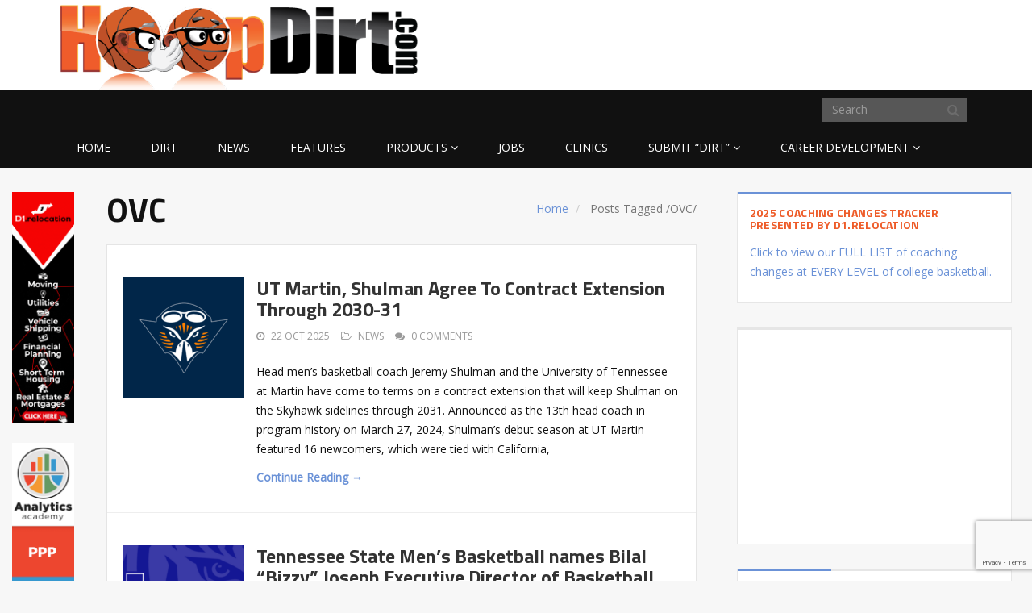

--- FILE ---
content_type: text/html; charset=UTF-8
request_url: https://hoopdirt.com/tag/ovc/
body_size: 14226
content:
<!DOCTYPE html>
<html lang="en-US">
<head>
	<meta charset="UTF-8">
	<title>OVC Archives - HoopDirt</title>
	<meta http-equiv="X-UA-Compatible" content="IE=edge">
	<meta name="viewport" content="width=device-width, initial-scale=1.0">

	<meta name='robots' content='index, follow, max-image-preview:large, max-snippet:-1, max-video-preview:-1' />
	<style>img:is([sizes="auto" i], [sizes^="auto," i]) { contain-intrinsic-size: 3000px 1500px }</style>
	
	<!-- This site is optimized with the Yoast SEO plugin v22.1 - https://yoast.com/wordpress/plugins/seo/ -->
	<link rel="canonical" href="https://hoopdirt.com/tag/ovc/" />
	<link rel="next" href="https://hoopdirt.com/tag/ovc/page/2/" />
	<meta property="og:locale" content="en_US" />
	<meta property="og:type" content="article" />
	<meta property="og:title" content="OVC Archives - HoopDirt" />
	<meta property="og:url" content="https://hoopdirt.com/tag/ovc/" />
	<meta property="og:site_name" content="HoopDirt" />
	<meta name="twitter:card" content="summary_large_image" />
	<meta name="twitter:site" content="@hoopdirt" />
	<script type="application/ld+json" class="yoast-schema-graph">{"@context":"https://schema.org","@graph":[{"@type":"CollectionPage","@id":"https://hoopdirt.com/tag/ovc/","url":"https://hoopdirt.com/tag/ovc/","name":"OVC Archives - HoopDirt","isPartOf":{"@id":"https://hoopdirt.com/#website"},"primaryImageOfPage":{"@id":"https://hoopdirt.com/tag/ovc/#primaryimage"},"image":{"@id":"https://hoopdirt.com/tag/ovc/#primaryimage"},"thumbnailUrl":"https://hoopdirt.com/wp-content/uploads/2025/10/5-2025-10-22T145836.569.png","breadcrumb":{"@id":"https://hoopdirt.com/tag/ovc/#breadcrumb"},"inLanguage":"en-US"},{"@type":"ImageObject","inLanguage":"en-US","@id":"https://hoopdirt.com/tag/ovc/#primaryimage","url":"https://hoopdirt.com/wp-content/uploads/2025/10/5-2025-10-22T145836.569.png","contentUrl":"https://hoopdirt.com/wp-content/uploads/2025/10/5-2025-10-22T145836.569.png","width":1920,"height":1080},{"@type":"BreadcrumbList","@id":"https://hoopdirt.com/tag/ovc/#breadcrumb","itemListElement":[{"@type":"ListItem","position":1,"name":"Home","item":"https://hoopdirt.com/"},{"@type":"ListItem","position":2,"name":"OVC"}]},{"@type":"WebSite","@id":"https://hoopdirt.com/#website","url":"https://hoopdirt.com/","name":"HoopDirt","description":"College Basketball Coaching Rumors, News, and Jobs","potentialAction":[{"@type":"SearchAction","target":{"@type":"EntryPoint","urlTemplate":"https://hoopdirt.com/?s={search_term_string}"},"query-input":"required name=search_term_string"}],"inLanguage":"en-US"}]}</script>
	<!-- / Yoast SEO plugin. -->


<link rel='dns-prefetch' href='//fonts.googleapis.com' />
<link rel="alternate" type="application/rss+xml" title="HoopDirt &raquo; Feed" href="https://hoopdirt.com/feed/" />
<link rel="alternate" type="application/rss+xml" title="HoopDirt &raquo; Comments Feed" href="https://hoopdirt.com/comments/feed/" />
<link rel="alternate" type="application/rss+xml" title="HoopDirt &raquo; OVC Tag Feed" href="https://hoopdirt.com/tag/ovc/feed/" />
<script type="text/javascript">
/* <![CDATA[ */
window._wpemojiSettings = {"baseUrl":"https:\/\/s.w.org\/images\/core\/emoji\/15.0.3\/72x72\/","ext":".png","svgUrl":"https:\/\/s.w.org\/images\/core\/emoji\/15.0.3\/svg\/","svgExt":".svg","source":{"concatemoji":"https:\/\/hoopdirt.com\/wp-includes\/js\/wp-emoji-release.min.js?ver=6.7.4"}};
/*! This file is auto-generated */
!function(i,n){var o,s,e;function c(e){try{var t={supportTests:e,timestamp:(new Date).valueOf()};sessionStorage.setItem(o,JSON.stringify(t))}catch(e){}}function p(e,t,n){e.clearRect(0,0,e.canvas.width,e.canvas.height),e.fillText(t,0,0);var t=new Uint32Array(e.getImageData(0,0,e.canvas.width,e.canvas.height).data),r=(e.clearRect(0,0,e.canvas.width,e.canvas.height),e.fillText(n,0,0),new Uint32Array(e.getImageData(0,0,e.canvas.width,e.canvas.height).data));return t.every(function(e,t){return e===r[t]})}function u(e,t,n){switch(t){case"flag":return n(e,"\ud83c\udff3\ufe0f\u200d\u26a7\ufe0f","\ud83c\udff3\ufe0f\u200b\u26a7\ufe0f")?!1:!n(e,"\ud83c\uddfa\ud83c\uddf3","\ud83c\uddfa\u200b\ud83c\uddf3")&&!n(e,"\ud83c\udff4\udb40\udc67\udb40\udc62\udb40\udc65\udb40\udc6e\udb40\udc67\udb40\udc7f","\ud83c\udff4\u200b\udb40\udc67\u200b\udb40\udc62\u200b\udb40\udc65\u200b\udb40\udc6e\u200b\udb40\udc67\u200b\udb40\udc7f");case"emoji":return!n(e,"\ud83d\udc26\u200d\u2b1b","\ud83d\udc26\u200b\u2b1b")}return!1}function f(e,t,n){var r="undefined"!=typeof WorkerGlobalScope&&self instanceof WorkerGlobalScope?new OffscreenCanvas(300,150):i.createElement("canvas"),a=r.getContext("2d",{willReadFrequently:!0}),o=(a.textBaseline="top",a.font="600 32px Arial",{});return e.forEach(function(e){o[e]=t(a,e,n)}),o}function t(e){var t=i.createElement("script");t.src=e,t.defer=!0,i.head.appendChild(t)}"undefined"!=typeof Promise&&(o="wpEmojiSettingsSupports",s=["flag","emoji"],n.supports={everything:!0,everythingExceptFlag:!0},e=new Promise(function(e){i.addEventListener("DOMContentLoaded",e,{once:!0})}),new Promise(function(t){var n=function(){try{var e=JSON.parse(sessionStorage.getItem(o));if("object"==typeof e&&"number"==typeof e.timestamp&&(new Date).valueOf()<e.timestamp+604800&&"object"==typeof e.supportTests)return e.supportTests}catch(e){}return null}();if(!n){if("undefined"!=typeof Worker&&"undefined"!=typeof OffscreenCanvas&&"undefined"!=typeof URL&&URL.createObjectURL&&"undefined"!=typeof Blob)try{var e="postMessage("+f.toString()+"("+[JSON.stringify(s),u.toString(),p.toString()].join(",")+"));",r=new Blob([e],{type:"text/javascript"}),a=new Worker(URL.createObjectURL(r),{name:"wpTestEmojiSupports"});return void(a.onmessage=function(e){c(n=e.data),a.terminate(),t(n)})}catch(e){}c(n=f(s,u,p))}t(n)}).then(function(e){for(var t in e)n.supports[t]=e[t],n.supports.everything=n.supports.everything&&n.supports[t],"flag"!==t&&(n.supports.everythingExceptFlag=n.supports.everythingExceptFlag&&n.supports[t]);n.supports.everythingExceptFlag=n.supports.everythingExceptFlag&&!n.supports.flag,n.DOMReady=!1,n.readyCallback=function(){n.DOMReady=!0}}).then(function(){return e}).then(function(){var e;n.supports.everything||(n.readyCallback(),(e=n.source||{}).concatemoji?t(e.concatemoji):e.wpemoji&&e.twemoji&&(t(e.twemoji),t(e.wpemoji)))}))}((window,document),window._wpemojiSettings);
/* ]]> */
</script>
<style id='wp-emoji-styles-inline-css' type='text/css'>

	img.wp-smiley, img.emoji {
		display: inline !important;
		border: none !important;
		box-shadow: none !important;
		height: 1em !important;
		width: 1em !important;
		margin: 0 0.07em !important;
		vertical-align: -0.1em !important;
		background: none !important;
		padding: 0 !important;
	}
</style>
<link rel='stylesheet' id='wp-block-library-css' href='https://hoopdirt.com/wp-includes/css/dist/block-library/style.min.css?ver=6.7.4' type='text/css' media='all' />
<style id='classic-theme-styles-inline-css' type='text/css'>
/*! This file is auto-generated */
.wp-block-button__link{color:#fff;background-color:#32373c;border-radius:9999px;box-shadow:none;text-decoration:none;padding:calc(.667em + 2px) calc(1.333em + 2px);font-size:1.125em}.wp-block-file__button{background:#32373c;color:#fff;text-decoration:none}
</style>
<style id='global-styles-inline-css' type='text/css'>
:root{--wp--preset--aspect-ratio--square: 1;--wp--preset--aspect-ratio--4-3: 4/3;--wp--preset--aspect-ratio--3-4: 3/4;--wp--preset--aspect-ratio--3-2: 3/2;--wp--preset--aspect-ratio--2-3: 2/3;--wp--preset--aspect-ratio--16-9: 16/9;--wp--preset--aspect-ratio--9-16: 9/16;--wp--preset--color--black: #000000;--wp--preset--color--cyan-bluish-gray: #abb8c3;--wp--preset--color--white: #ffffff;--wp--preset--color--pale-pink: #f78da7;--wp--preset--color--vivid-red: #cf2e2e;--wp--preset--color--luminous-vivid-orange: #ff6900;--wp--preset--color--luminous-vivid-amber: #fcb900;--wp--preset--color--light-green-cyan: #7bdcb5;--wp--preset--color--vivid-green-cyan: #00d084;--wp--preset--color--pale-cyan-blue: #8ed1fc;--wp--preset--color--vivid-cyan-blue: #0693e3;--wp--preset--color--vivid-purple: #9b51e0;--wp--preset--gradient--vivid-cyan-blue-to-vivid-purple: linear-gradient(135deg,rgba(6,147,227,1) 0%,rgb(155,81,224) 100%);--wp--preset--gradient--light-green-cyan-to-vivid-green-cyan: linear-gradient(135deg,rgb(122,220,180) 0%,rgb(0,208,130) 100%);--wp--preset--gradient--luminous-vivid-amber-to-luminous-vivid-orange: linear-gradient(135deg,rgba(252,185,0,1) 0%,rgba(255,105,0,1) 100%);--wp--preset--gradient--luminous-vivid-orange-to-vivid-red: linear-gradient(135deg,rgba(255,105,0,1) 0%,rgb(207,46,46) 100%);--wp--preset--gradient--very-light-gray-to-cyan-bluish-gray: linear-gradient(135deg,rgb(238,238,238) 0%,rgb(169,184,195) 100%);--wp--preset--gradient--cool-to-warm-spectrum: linear-gradient(135deg,rgb(74,234,220) 0%,rgb(151,120,209) 20%,rgb(207,42,186) 40%,rgb(238,44,130) 60%,rgb(251,105,98) 80%,rgb(254,248,76) 100%);--wp--preset--gradient--blush-light-purple: linear-gradient(135deg,rgb(255,206,236) 0%,rgb(152,150,240) 100%);--wp--preset--gradient--blush-bordeaux: linear-gradient(135deg,rgb(254,205,165) 0%,rgb(254,45,45) 50%,rgb(107,0,62) 100%);--wp--preset--gradient--luminous-dusk: linear-gradient(135deg,rgb(255,203,112) 0%,rgb(199,81,192) 50%,rgb(65,88,208) 100%);--wp--preset--gradient--pale-ocean: linear-gradient(135deg,rgb(255,245,203) 0%,rgb(182,227,212) 50%,rgb(51,167,181) 100%);--wp--preset--gradient--electric-grass: linear-gradient(135deg,rgb(202,248,128) 0%,rgb(113,206,126) 100%);--wp--preset--gradient--midnight: linear-gradient(135deg,rgb(2,3,129) 0%,rgb(40,116,252) 100%);--wp--preset--font-size--small: 13px;--wp--preset--font-size--medium: 20px;--wp--preset--font-size--large: 36px;--wp--preset--font-size--x-large: 42px;--wp--preset--spacing--20: 0.44rem;--wp--preset--spacing--30: 0.67rem;--wp--preset--spacing--40: 1rem;--wp--preset--spacing--50: 1.5rem;--wp--preset--spacing--60: 2.25rem;--wp--preset--spacing--70: 3.38rem;--wp--preset--spacing--80: 5.06rem;--wp--preset--shadow--natural: 6px 6px 9px rgba(0, 0, 0, 0.2);--wp--preset--shadow--deep: 12px 12px 50px rgba(0, 0, 0, 0.4);--wp--preset--shadow--sharp: 6px 6px 0px rgba(0, 0, 0, 0.2);--wp--preset--shadow--outlined: 6px 6px 0px -3px rgba(255, 255, 255, 1), 6px 6px rgba(0, 0, 0, 1);--wp--preset--shadow--crisp: 6px 6px 0px rgba(0, 0, 0, 1);}:where(.is-layout-flex){gap: 0.5em;}:where(.is-layout-grid){gap: 0.5em;}body .is-layout-flex{display: flex;}.is-layout-flex{flex-wrap: wrap;align-items: center;}.is-layout-flex > :is(*, div){margin: 0;}body .is-layout-grid{display: grid;}.is-layout-grid > :is(*, div){margin: 0;}:where(.wp-block-columns.is-layout-flex){gap: 2em;}:where(.wp-block-columns.is-layout-grid){gap: 2em;}:where(.wp-block-post-template.is-layout-flex){gap: 1.25em;}:where(.wp-block-post-template.is-layout-grid){gap: 1.25em;}.has-black-color{color: var(--wp--preset--color--black) !important;}.has-cyan-bluish-gray-color{color: var(--wp--preset--color--cyan-bluish-gray) !important;}.has-white-color{color: var(--wp--preset--color--white) !important;}.has-pale-pink-color{color: var(--wp--preset--color--pale-pink) !important;}.has-vivid-red-color{color: var(--wp--preset--color--vivid-red) !important;}.has-luminous-vivid-orange-color{color: var(--wp--preset--color--luminous-vivid-orange) !important;}.has-luminous-vivid-amber-color{color: var(--wp--preset--color--luminous-vivid-amber) !important;}.has-light-green-cyan-color{color: var(--wp--preset--color--light-green-cyan) !important;}.has-vivid-green-cyan-color{color: var(--wp--preset--color--vivid-green-cyan) !important;}.has-pale-cyan-blue-color{color: var(--wp--preset--color--pale-cyan-blue) !important;}.has-vivid-cyan-blue-color{color: var(--wp--preset--color--vivid-cyan-blue) !important;}.has-vivid-purple-color{color: var(--wp--preset--color--vivid-purple) !important;}.has-black-background-color{background-color: var(--wp--preset--color--black) !important;}.has-cyan-bluish-gray-background-color{background-color: var(--wp--preset--color--cyan-bluish-gray) !important;}.has-white-background-color{background-color: var(--wp--preset--color--white) !important;}.has-pale-pink-background-color{background-color: var(--wp--preset--color--pale-pink) !important;}.has-vivid-red-background-color{background-color: var(--wp--preset--color--vivid-red) !important;}.has-luminous-vivid-orange-background-color{background-color: var(--wp--preset--color--luminous-vivid-orange) !important;}.has-luminous-vivid-amber-background-color{background-color: var(--wp--preset--color--luminous-vivid-amber) !important;}.has-light-green-cyan-background-color{background-color: var(--wp--preset--color--light-green-cyan) !important;}.has-vivid-green-cyan-background-color{background-color: var(--wp--preset--color--vivid-green-cyan) !important;}.has-pale-cyan-blue-background-color{background-color: var(--wp--preset--color--pale-cyan-blue) !important;}.has-vivid-cyan-blue-background-color{background-color: var(--wp--preset--color--vivid-cyan-blue) !important;}.has-vivid-purple-background-color{background-color: var(--wp--preset--color--vivid-purple) !important;}.has-black-border-color{border-color: var(--wp--preset--color--black) !important;}.has-cyan-bluish-gray-border-color{border-color: var(--wp--preset--color--cyan-bluish-gray) !important;}.has-white-border-color{border-color: var(--wp--preset--color--white) !important;}.has-pale-pink-border-color{border-color: var(--wp--preset--color--pale-pink) !important;}.has-vivid-red-border-color{border-color: var(--wp--preset--color--vivid-red) !important;}.has-luminous-vivid-orange-border-color{border-color: var(--wp--preset--color--luminous-vivid-orange) !important;}.has-luminous-vivid-amber-border-color{border-color: var(--wp--preset--color--luminous-vivid-amber) !important;}.has-light-green-cyan-border-color{border-color: var(--wp--preset--color--light-green-cyan) !important;}.has-vivid-green-cyan-border-color{border-color: var(--wp--preset--color--vivid-green-cyan) !important;}.has-pale-cyan-blue-border-color{border-color: var(--wp--preset--color--pale-cyan-blue) !important;}.has-vivid-cyan-blue-border-color{border-color: var(--wp--preset--color--vivid-cyan-blue) !important;}.has-vivid-purple-border-color{border-color: var(--wp--preset--color--vivid-purple) !important;}.has-vivid-cyan-blue-to-vivid-purple-gradient-background{background: var(--wp--preset--gradient--vivid-cyan-blue-to-vivid-purple) !important;}.has-light-green-cyan-to-vivid-green-cyan-gradient-background{background: var(--wp--preset--gradient--light-green-cyan-to-vivid-green-cyan) !important;}.has-luminous-vivid-amber-to-luminous-vivid-orange-gradient-background{background: var(--wp--preset--gradient--luminous-vivid-amber-to-luminous-vivid-orange) !important;}.has-luminous-vivid-orange-to-vivid-red-gradient-background{background: var(--wp--preset--gradient--luminous-vivid-orange-to-vivid-red) !important;}.has-very-light-gray-to-cyan-bluish-gray-gradient-background{background: var(--wp--preset--gradient--very-light-gray-to-cyan-bluish-gray) !important;}.has-cool-to-warm-spectrum-gradient-background{background: var(--wp--preset--gradient--cool-to-warm-spectrum) !important;}.has-blush-light-purple-gradient-background{background: var(--wp--preset--gradient--blush-light-purple) !important;}.has-blush-bordeaux-gradient-background{background: var(--wp--preset--gradient--blush-bordeaux) !important;}.has-luminous-dusk-gradient-background{background: var(--wp--preset--gradient--luminous-dusk) !important;}.has-pale-ocean-gradient-background{background: var(--wp--preset--gradient--pale-ocean) !important;}.has-electric-grass-gradient-background{background: var(--wp--preset--gradient--electric-grass) !important;}.has-midnight-gradient-background{background: var(--wp--preset--gradient--midnight) !important;}.has-small-font-size{font-size: var(--wp--preset--font-size--small) !important;}.has-medium-font-size{font-size: var(--wp--preset--font-size--medium) !important;}.has-large-font-size{font-size: var(--wp--preset--font-size--large) !important;}.has-x-large-font-size{font-size: var(--wp--preset--font-size--x-large) !important;}
:where(.wp-block-post-template.is-layout-flex){gap: 1.25em;}:where(.wp-block-post-template.is-layout-grid){gap: 1.25em;}
:where(.wp-block-columns.is-layout-flex){gap: 2em;}:where(.wp-block-columns.is-layout-grid){gap: 2em;}
:root :where(.wp-block-pullquote){font-size: 1.5em;line-height: 1.6;}
</style>
<link rel='stylesheet' id='contact-form-7-css' href='https://hoopdirt.com/wp-content/plugins/contact-form-7/includes/css/styles.css?ver=5.8.7' type='text/css' media='all' />
<link rel='stylesheet' id='tablepress-default-css' href='https://hoopdirt.com/wp-content/plugins/tablepress/css/build/default.css?ver=3.1' type='text/css' media='all' />
<link rel='stylesheet' id='themeum_style-css' href='https://hoopdirt.com/wp-content/themes/sportsline/style.css?ver=6.7.4' type='text/css' media='all' />
<link rel='stylesheet' id='font1-css' href="https://fonts.googleapis.com/css?family=Open+Sans%3A300%2C400&#038;ver=6.7.4" type='text/css' media='all' />
<link rel='stylesheet' id='font2-css' href="https://fonts.googleapis.com/css?family=Titillium+Web%3A400%2C500%2C700&#038;ver=6.7.4" type='text/css' media='all' />
<link rel='stylesheet' id='flexslider-css' href='https://hoopdirt.com/wp-content/themes/sportsline/assets/css/flexslider.css?ver=6.7.4' type='text/css' media='all' />
<script type="text/javascript" src="https://hoopdirt.com/wp-includes/js/jquery/jquery.min.js?ver=3.7.1" id="jquery-core-js"></script>
<script type="text/javascript" src="https://hoopdirt.com/wp-includes/js/jquery/jquery-migrate.min.js?ver=3.4.1" id="jquery-migrate-js"></script>
<link rel="https://api.w.org/" href="https://hoopdirt.com/wp-json/" /><link rel="alternate" title="JSON" type="application/json" href="https://hoopdirt.com/wp-json/wp/v2/tags/980" /><link rel="EditURI" type="application/rsd+xml" title="RSD" href="https://hoopdirt.com/xmlrpc.php?rsd" />
<meta name="generator" content="WordPress 6.7.4" />

<!-- BEGIN Clicky Analytics v2.2.3 Tracking - https://deconf.com/clicky-analytics-dashboard-wordpress/ -->
<script type="text/javascript">
  var clicky_custom = clicky_custom || {};
  clicky_custom.outbound_pattern = ['/go/','/out/'];
</script>

<script async src="//static.getclicky.com/101134632.js"></script>

<!-- END Clicky Analytics v2.2.3 Tracking - https://deconf.com/clicky-analytics-dashboard-wordpress/ -->

<link rel="icon" href="https://hoopdirt.com/wp-content/uploads/2025/12/cropped-Untitled-design-2025-12-23T180809.803-32x32.png" sizes="32x32" />
<link rel="icon" href="https://hoopdirt.com/wp-content/uploads/2025/12/cropped-Untitled-design-2025-12-23T180809.803-192x192.png" sizes="192x192" />
<link rel="apple-touch-icon" href="https://hoopdirt.com/wp-content/uploads/2025/12/cropped-Untitled-design-2025-12-23T180809.803-180x180.png" />
<meta name="msapplication-TileImage" content="https://hoopdirt.com/wp-content/uploads/2025/12/cropped-Untitled-design-2025-12-23T180809.803-270x270.png" />

</head>
<body class="archive tag tag-ovc tag-980">

	<header role="banner" >
		<div class="container">

			<div id="header" class="row">
				<div class="col-sm-5 col-xs-7">
					<h1 class="logo"><a href="https://hoopdirt.com"><img class="img-responsive" src="https://hoopdirt.com/wp-content/themes/sportsline/assets/images/logo.png" alt="logo"></a></h1>
				</div><!-- /.col-sm-6 -->

				<div class="col-sm-7 hidden-xs vertical-middle text-right ">
					<div id="adsense_widget-6" class="widget widget_adsense_widget"><div class="google-adsense"><script async src="//pagead2.googlesyndication.com/pagead/js/adsbygoogle.js"></script>
<!-- HD New: Right Header -->
<ins class="adsbygoogle"
     style="display:inline-block;width:320px;height:50px"
     data-ad-client="ca-pub-8025617226518524"
     data-ad-slot="3926699985"></ins>
<script>
(adsbygoogle = window.adsbygoogle || []).push({});
</script></div></div>				</div><!-- /.col-sm-6 -->

			</div><!-- /.row -->

		</div>
		<nav class="navbar-main clearfix" role="navigation">
			<div class="container">
				<div class="navbar-header">
					<button type="button" class="navbar-toggle" data-toggle="collapse" data-target=".navbar-collapse">
						<span class="sr-only">Toggle navigation</span>
						<i class="fa fa-bars"></i>
					</button>
				</div><!--/.navbar-header-->
				<form class="navbar-form navbar-right" role="search" method="get" id="searchform" action="https://hoopdirt.com/" >
    <input type="text" value="" name="s" id="s" class="form-control" placeholder="Search" />
    <i class="fa fa-search"></i>
</form>				<div class="collapse navbar-collapse">
					<div class="menu-primary-navigation-container"><ul id="menu-primary-navigation" class="nav navbar-nav"><li id="menu-item-60"class=" menu-item menu-item-type-post_type menu-item-object-page menu-item-home"><a href="https://hoopdirt.com/">Home</a></li>
<li id="menu-item-4082"class=" menu-item menu-item-type-taxonomy menu-item-object-category"><a href="https://hoopdirt.com/category/dirt/">Dirt</a></li>
<li id="menu-item-4084"class=" menu-item menu-item-type-taxonomy menu-item-object-category"><a href="https://hoopdirt.com/category/news/">News</a></li>
<li id="menu-item-9971"class=" menu-item menu-item-type-taxonomy menu-item-object-category"><a href="https://hoopdirt.com/category/features/">Features</a></li>
<li id="menu-item-44458"class=" menu-item menu-item-type-taxonomy menu-item-object-category menu-item-has-children"><a href="https://hoopdirt.com/category/coaching-products/">Products</a>
<ul role="menu" class="sub-menu">
	<li id="menu-item-480209"class=" menu-item menu-item-type-taxonomy menu-item-object-category"><a href="https://hoopdirt.com/category/coaching-products/playbook/">Playbook</a></li>
</ul>
</li>
<li id="menu-item-47"class=" menu-item menu-item-type-post_type_archive menu-item-object-job"><a href="https://hoopdirt.com/job/">Jobs</a></li>
<li id="menu-item-9972"class=" menu-item menu-item-type-post_type_archive menu-item-object-clinic"><a href="https://hoopdirt.com/clinic/">Clinics</a></li>
<li id="menu-item-14"class=" menu-item menu-item-type-post_type menu-item-object-page menu-item-has-children"><a href="https://hoopdirt.com/submit-your-dirt/">Submit &#8220;Dirt&#8221;</a>
<ul role="menu" class="sub-menu">
	<li id="menu-item-42051"class=" menu-item menu-item-type-post_type menu-item-object-page"><a href="https://hoopdirt.com/submit-your-dirt/">Submit your &#8220;Dirt&#8221;</a></li>
	<li id="menu-item-42043"class=" menu-item menu-item-type-post_type menu-item-object-page"><a href="https://hoopdirt.com/submit-a-job/">Submit a job</a></li>
	<li id="menu-item-43798"class=" menu-item menu-item-type-post_type menu-item-object-page"><a href="https://hoopdirt.com/submit-a-clinic/">Submit a clinic</a></li>
	<li id="menu-item-42046"class=" menu-item menu-item-type-post_type menu-item-object-page"><a href="https://hoopdirt.com/advertise-with-us/">Advertise with us</a></li>
	<li id="menu-item-77477"class=" menu-item menu-item-type-post_type menu-item-object-page"><a href="https://hoopdirt.com/contact-us/">Contact us</a></li>
</ul>
</li>
<li id="menu-item-1042642"class=" menu-item menu-item-type-custom menu-item-object-custom menu-item-has-children"><a href="#">Career Development</a>
<ul role="menu" class="sub-menu">
	<li id="menu-item-40049"class=" menu-item menu-item-type-post_type menu-item-object-page"><a href="https://hoopdirt.com/hd-social-media/">Career Services</a></li>
	<li id="menu-item-1042648"class=" menu-item menu-item-type-taxonomy menu-item-object-category"><a href="https://hoopdirt.com/category/uncategorized/career-articles/">Career Articles</a></li>
</ul>
</li>
</ul></div>				</div><!-- /.navbar-collapse -->
			</div><!-- /.container -->
		</nav><!--/.navbar-->
	</header><!--/header-->
	<section id="main-body-wrapper" class="container-fluid">
		<div class="row">
			<div class="col-sm-2 col-lg-1 hidden-xs">

				  <a href="https://www.d1relocation.com/  " target="_blank">
					<img src="https://hoopdirt.com/wp-content/uploads/2018/05/D1.r-160x600-for-Hoopdirt.gif" class="img-responsive">
				</a><br />
  <a href="https://justplaysolutions.com/analytics-academy/?ref=hoopdirt" target="_blank">
					<img src="https://hoopdirt.com/wp-content/uploads/2018/05/aa-hoopdirt.gif" class="img-responsive">
				</a><br />
				
			</div>
			<div class="col-xs-12 col-sm-10 col-lg-11">
				<div class="row" id="main-body">

<div id="content" class="site-content col-md-8" role="main">

    
<ul class="breadcrumb">
	<li>
		<a href="" class="breadcrumb_home">Home</a> 
	</li>
	<li class="active">

				Posts Tagged <span class="raquo">/</span>OVC/		  
</li>
</ul>
    <h1 class="page-title">OVC</h1>
        <div class="posts">
                   <article id="post-1064188 " class="post-1064188 post type-post status-publish format-standard has-post-thumbnail hentry category-news tag-ovc">
         <div class="entry-thumbnail visible-xs" style="margin-top: -20px">
        <a href="https://hoopdirt.com/ut-martin-shulman-agree-to-contract-extension-through-2030-31/">
            <img width="690" height="340" src="https://hoopdirt.com/wp-content/uploads/2025/10/5-2025-10-22T145836.569-690x340.png" class="media-object wp-post-image" alt="" decoding="async" fetchpriority="high" />        </a>
    </div>
<div class="media">
            <div class="media-left hidden-xs">
            <a href="https://hoopdirt.com/ut-martin-shulman-agree-to-contract-extension-through-2030-31/">
                <img width="150" height="150" src="https://hoopdirt.com/wp-content/uploads/2025/10/5-2025-10-22T145836.569-150x150.png" class="media-object wp-post-image" alt="" decoding="async" srcset="https://hoopdirt.com/wp-content/uploads/2025/10/5-2025-10-22T145836.569-150x150.png 150w, https://hoopdirt.com/wp-content/uploads/2025/10/5-2025-10-22T145836.569-64x64.png 64w" sizes="(max-width: 150px) 100vw, 150px" />            </a>
        </div>
        <div class="media-body" style="overflow: visible">
        <header class="entry-header">

            <h2 class="entry-title">
                <a href="https://hoopdirt.com/ut-martin-shulman-agree-to-contract-extension-through-2030-31/">UT Martin, Shulman Agree To Contract Extension Through 2030-31</a>
                            </h2>
            <div class="entry-meta">
                <ul>
                    <!--<li class="author"><i class="fa fa-pencil"></i> <a href="https://hoopdirt.com/author/adam/" title="Posts by The DirtKing" rel="author">The DirtKing</a></li>-->

                    <li class="date"><i class="fa fa-clock-o"></i> <time class="entry-date" datetime="2025-10-22T14:58:46-04:00">22 Oct 2025</time></li>
                                            <li class="category"><i class="fa fa-folder-open-o"></i> <a href="https://hoopdirt.com/category/news/" rel="category tag">News</a></li>
                                                                <li class="comments-link">
                            <i class="fa fa-comments"></i>
                            <a href="https://hoopdirt.com/ut-martin-shulman-agree-to-contract-extension-through-2030-31/#respond"><span class="dsq-postid" data-dsqidentifier="1064188 https://hoopdirt.com/?p=1064188"><span class="leave-reply">
                            <span class="disqus-comment-count" data-disqus-url="https://hoopdirt.com/ut-martin-shulman-agree-to-contract-extension-through-2030-31/">0 Comment</span></span></span></a>                        </li>
                                           
                </ul>
            </div><!--/.entry-meta -->

        </header><!--/.entry-header -->


        <div class="entry-content">
         <p>Head men&#8217;s basketball coach Jeremy Shulman and the University of Tennessee at Martin have come to terms on a contract extension that will keep Shulman on the Skyhawk sidelines through 2031. Announced as the 13th&nbsp;head coach in program history on March 27, 2024, Shulman&#8217;s debut season at UT Martin featured 16 newcomers, which were tied with California,</p>
<p class="readmore"><a class="btn-readmore" href="https://hoopdirt.com/ut-martin-shulman-agree-to-contract-extension-through-2030-31/">Continue Reading &rarr;</a></p>
     </div>

     <footer>
            </footer>
</div></article><!--/#post-->
           <article id="post-1063898 " class="post-1063898 post type-post status-publish format-standard has-post-thumbnail hentry category-news tag-ovc">
         <div class="entry-thumbnail visible-xs" style="margin-top: -20px">
        <a href="https://hoopdirt.com/tennessee-state-mens-basketball-names-bilal-bizzy-joseph-executive-director-of-basketball-strategy-innovation/">
            <img width="690" height="340" src="https://hoopdirt.com/wp-content/uploads/2025/09/Untitled-design-2024-07-06T102046.038-690x340-1.png" class="media-object wp-post-image" alt="" decoding="async" srcset="https://hoopdirt.com/wp-content/uploads/2025/09/Untitled-design-2024-07-06T102046.038-690x340-1.png 690w, https://hoopdirt.com/wp-content/uploads/2025/09/Untitled-design-2024-07-06T102046.038-690x340-1-300x148.png 300w" sizes="(max-width: 690px) 100vw, 690px" />        </a>
    </div>
<div class="media">
            <div class="media-left hidden-xs">
            <a href="https://hoopdirt.com/tennessee-state-mens-basketball-names-bilal-bizzy-joseph-executive-director-of-basketball-strategy-innovation/">
                <img width="150" height="150" src="https://hoopdirt.com/wp-content/uploads/2025/09/Untitled-design-2024-07-06T102046.038-690x340-1-150x150.png" class="media-object wp-post-image" alt="" decoding="async" loading="lazy" srcset="https://hoopdirt.com/wp-content/uploads/2025/09/Untitled-design-2024-07-06T102046.038-690x340-1-150x150.png 150w, https://hoopdirt.com/wp-content/uploads/2025/09/Untitled-design-2024-07-06T102046.038-690x340-1-64x64.png 64w" sizes="auto, (max-width: 150px) 100vw, 150px" />            </a>
        </div>
        <div class="media-body" style="overflow: visible">
        <header class="entry-header">

            <h2 class="entry-title">
                <a href="https://hoopdirt.com/tennessee-state-mens-basketball-names-bilal-bizzy-joseph-executive-director-of-basketball-strategy-innovation/">Tennessee State Men’s Basketball names Bilal “Bizzy” Joseph Executive Director of Basketball Strategy &amp; Innovation</a>
                            </h2>
            <div class="entry-meta">
                <ul>
                    <!--<li class="author"><i class="fa fa-pencil"></i> <a href="https://hoopdirt.com/author/adam/" title="Posts by The DirtKing" rel="author">The DirtKing</a></li>-->

                    <li class="date"><i class="fa fa-clock-o"></i> <time class="entry-date" datetime="2025-09-15T12:45:33-04:00">15 Sep 2025</time></li>
                                            <li class="category"><i class="fa fa-folder-open-o"></i> <a href="https://hoopdirt.com/category/news/" rel="category tag">News</a></li>
                                                                <li class="comments-link">
                            <i class="fa fa-comments"></i>
                            <a href="https://hoopdirt.com/tennessee-state-mens-basketball-names-bilal-bizzy-joseph-executive-director-of-basketball-strategy-innovation/#respond"><span class="dsq-postid" data-dsqidentifier="1063898 https://hoopdirt.com/?p=1063898"><span class="leave-reply">
                            <span class="disqus-comment-count" data-disqus-url="https://hoopdirt.com/tennessee-state-mens-basketball-names-bilal-bizzy-joseph-executive-director-of-basketball-strategy-innovation/">0 Comment</span></span></span></a>                        </li>
                                           
                </ul>
            </div><!--/.entry-meta -->

        </header><!--/.entry-header -->


        <div class="entry-content">
         <p>Story Courtesy: Nick Guerriero, Assistant AD &#8211; Communications &amp; Broadcasting Tennessee State University men&#8217;s basketball head coach Nolan Smith announced Thursday the addition of Bilal &#8220;Bizzy&#8221; Joseph as the program&#8217;s executive director of basketball strategy and innovation, a newly created role designed to strengthen the Tigers&#8217; competitive edge through innovation, corporate collaboration and championship-level infrastructure. Joseph, a</p>
<p class="readmore"><a class="btn-readmore" href="https://hoopdirt.com/tennessee-state-mens-basketball-names-bilal-bizzy-joseph-executive-director-of-basketball-strategy-innovation/">Continue Reading &rarr;</a></p>
     </div>

     <footer>
            </footer>
</div></article><!--/#post-->
                <article class="post-1063476 post type-post status-publish format-standard has-post-thumbnail hentry category-news tag-ovc">
           <div class="google-adsense"><script async src="//pagead2.googlesyndication.com/pagead/js/adsbygoogle.js"></script>
<!-- HD New: Embedded Post Archive -->
<ins class="adsbygoogle"
     style="display:inline-block;width:468px;height:60px"
     data-ad-client="ca-pub-8025617226518524"
     data-ad-slot="2809893582"></ins>
<script>
(adsbygoogle = window.adsbygoogle || []).push({});
</script></div>       </article><!--/#post-->
      <article id="post-1063476 " class="post-1063476 post type-post status-publish format-standard has-post-thumbnail hentry category-news tag-ovc">
         <div class="entry-thumbnail visible-xs" style="margin-top: -20px">
        <a href="https://hoopdirt.com/tennessee-state-adds-dalonte-hill-to-basketball-staff/">
            <img width="690" height="340" src="https://hoopdirt.com/wp-content/uploads/2025/08/Untitled-design-2024-07-06T102046.038-690x340-1.png" class="media-object wp-post-image" alt="" decoding="async" loading="lazy" srcset="https://hoopdirt.com/wp-content/uploads/2025/08/Untitled-design-2024-07-06T102046.038-690x340-1.png 690w, https://hoopdirt.com/wp-content/uploads/2025/08/Untitled-design-2024-07-06T102046.038-690x340-1-300x148.png 300w" sizes="auto, (max-width: 690px) 100vw, 690px" />        </a>
    </div>
<div class="media">
            <div class="media-left hidden-xs">
            <a href="https://hoopdirt.com/tennessee-state-adds-dalonte-hill-to-basketball-staff/">
                <img width="150" height="150" src="https://hoopdirt.com/wp-content/uploads/2025/08/Untitled-design-2024-07-06T102046.038-690x340-1-150x150.png" class="media-object wp-post-image" alt="" decoding="async" loading="lazy" srcset="https://hoopdirt.com/wp-content/uploads/2025/08/Untitled-design-2024-07-06T102046.038-690x340-1-150x150.png 150w, https://hoopdirt.com/wp-content/uploads/2025/08/Untitled-design-2024-07-06T102046.038-690x340-1-64x64.png 64w" sizes="auto, (max-width: 150px) 100vw, 150px" />            </a>
        </div>
        <div class="media-body" style="overflow: visible">
        <header class="entry-header">

            <h2 class="entry-title">
                <a href="https://hoopdirt.com/tennessee-state-adds-dalonte-hill-to-basketball-staff/">Tennessee State adds Dalonte Hill to Basketball Staff</a>
                            </h2>
            <div class="entry-meta">
                <ul>
                    <!--<li class="author"><i class="fa fa-pencil"></i> <a href="https://hoopdirt.com/author/adam/" title="Posts by The DirtKing" rel="author">The DirtKing</a></li>-->

                    <li class="date"><i class="fa fa-clock-o"></i> <time class="entry-date" datetime="2025-08-23T15:02:15-04:00">23 Aug 2025</time></li>
                                            <li class="category"><i class="fa fa-folder-open-o"></i> <a href="https://hoopdirt.com/category/news/" rel="category tag">News</a></li>
                                                                <li class="comments-link">
                            <i class="fa fa-comments"></i>
                            <a href="https://hoopdirt.com/tennessee-state-adds-dalonte-hill-to-basketball-staff/#respond"><span class="dsq-postid" data-dsqidentifier="1063476 https://hoopdirt.com/?p=1063476"><span class="leave-reply">
                            <span class="disqus-comment-count" data-disqus-url="https://hoopdirt.com/tennessee-state-adds-dalonte-hill-to-basketball-staff/">0 Comment</span></span></span></a>                        </li>
                                           
                </ul>
            </div><!--/.entry-meta -->

        </header><!--/.entry-header -->


        <div class="entry-content">
         <p>Tennessee State head men&#8217;s basketball coach Nolan Smith announced the addition of veteran recruiter and coach Dalonte Hill as an assistant coach. Hill brings nearly 20 years of coaching experience across the Big Ten, Big 12, Conference USA and Southland conferences, along with a reputation as a program builder and elite recruiter. He most recently served on</p>
<p class="readmore"><a class="btn-readmore" href="https://hoopdirt.com/tennessee-state-adds-dalonte-hill-to-basketball-staff/">Continue Reading &rarr;</a></p>
     </div>

     <footer>
            </footer>
</div></article><!--/#post-->
           <article id="post-1063457 " class="post-1063457 post type-post status-publish format-standard has-post-thumbnail hentry category-news tag-ovc">
         <div class="entry-thumbnail visible-xs" style="margin-top: -20px">
        <a href="https://hoopdirt.com/vince-taylor-joins-tennessee-state-basketball-staff/">
            <img width="690" height="340" src="https://hoopdirt.com/wp-content/uploads/2025/08/Untitled-design-2024-07-06T102046.038-690x340-1.png" class="media-object wp-post-image" alt="" decoding="async" loading="lazy" srcset="https://hoopdirt.com/wp-content/uploads/2025/08/Untitled-design-2024-07-06T102046.038-690x340-1.png 690w, https://hoopdirt.com/wp-content/uploads/2025/08/Untitled-design-2024-07-06T102046.038-690x340-1-300x148.png 300w" sizes="auto, (max-width: 690px) 100vw, 690px" />        </a>
    </div>
<div class="media">
            <div class="media-left hidden-xs">
            <a href="https://hoopdirt.com/vince-taylor-joins-tennessee-state-basketball-staff/">
                <img width="150" height="150" src="https://hoopdirt.com/wp-content/uploads/2025/08/Untitled-design-2024-07-06T102046.038-690x340-1-150x150.png" class="media-object wp-post-image" alt="" decoding="async" loading="lazy" srcset="https://hoopdirt.com/wp-content/uploads/2025/08/Untitled-design-2024-07-06T102046.038-690x340-1-150x150.png 150w, https://hoopdirt.com/wp-content/uploads/2025/08/Untitled-design-2024-07-06T102046.038-690x340-1-64x64.png 64w" sizes="auto, (max-width: 150px) 100vw, 150px" />            </a>
        </div>
        <div class="media-body" style="overflow: visible">
        <header class="entry-header">

            <h2 class="entry-title">
                <a href="https://hoopdirt.com/vince-taylor-joins-tennessee-state-basketball-staff/">Vince Taylor joins Tennessee State Basketball Staff</a>
                            </h2>
            <div class="entry-meta">
                <ul>
                    <!--<li class="author"><i class="fa fa-pencil"></i> <a href="https://hoopdirt.com/author/adam/" title="Posts by The DirtKing" rel="author">The DirtKing</a></li>-->

                    <li class="date"><i class="fa fa-clock-o"></i> <time class="entry-date" datetime="2025-08-22T11:25:49-04:00">22 Aug 2025</time></li>
                                            <li class="category"><i class="fa fa-folder-open-o"></i> <a href="https://hoopdirt.com/category/news/" rel="category tag">News</a></li>
                                                                <li class="comments-link">
                            <i class="fa fa-comments"></i>
                            <a href="https://hoopdirt.com/vince-taylor-joins-tennessee-state-basketball-staff/#respond"><span class="dsq-postid" data-dsqidentifier="1063457 https://hoopdirt.com/?p=1063457"><span class="leave-reply">
                            <span class="disqus-comment-count" data-disqus-url="https://hoopdirt.com/vince-taylor-joins-tennessee-state-basketball-staff/">0 Comment</span></span></span></a>                        </li>
                                           
                </ul>
            </div><!--/.entry-meta -->

        </header><!--/.entry-header -->


        <div class="entry-content">
         <p> Tennessee State head men&#8217;s basketball coach Nolan Smith announced the hiring of veteran coach Vince Taylor as an assistant coach. Taylor, a Lexington, Kentucky, native, brings more than two decades of experience at the collegiate and professional levels, with stops at UCF, Texas Tech, Minnesota, Louisville, Pittsburgh and Wyoming, as well as two seasons with the NBA&#8217;s</p>
<p class="readmore"><a class="btn-readmore" href="https://hoopdirt.com/vince-taylor-joins-tennessee-state-basketball-staff/">Continue Reading &rarr;</a></p>
     </div>

     <footer>
            </footer>
</div></article><!--/#post-->
           <article id="post-1063448 " class="post-1063448 post type-post status-publish format-standard has-post-thumbnail hentry category-news tag-ovc">
         <div class="entry-thumbnail visible-xs" style="margin-top: -20px">
        <a href="https://hoopdirt.com/siue-adds-holloway-as-assistant-basketball-coach/">
            <img width="690" height="340" src="https://hoopdirt.com/wp-content/uploads/2025/08/710241-37-1-690x340.png" class="media-object wp-post-image" alt="" decoding="async" loading="lazy" />        </a>
    </div>
<div class="media">
            <div class="media-left hidden-xs">
            <a href="https://hoopdirt.com/siue-adds-holloway-as-assistant-basketball-coach/">
                <img width="150" height="150" src="https://hoopdirt.com/wp-content/uploads/2025/08/710241-37-1-150x150.png" class="media-object wp-post-image" alt="" decoding="async" loading="lazy" srcset="https://hoopdirt.com/wp-content/uploads/2025/08/710241-37-1-150x150.png 150w, https://hoopdirt.com/wp-content/uploads/2025/08/710241-37-1-64x64.png 64w" sizes="auto, (max-width: 150px) 100vw, 150px" />            </a>
        </div>
        <div class="media-body" style="overflow: visible">
        <header class="entry-header">

            <h2 class="entry-title">
                <a href="https://hoopdirt.com/siue-adds-holloway-as-assistant-basketball-coach/">SIUE adds Holloway as Assistant Basketball Coach</a>
                            </h2>
            <div class="entry-meta">
                <ul>
                    <!--<li class="author"><i class="fa fa-pencil"></i> <a href="https://hoopdirt.com/author/adam/" title="Posts by The DirtKing" rel="author">The DirtKing</a></li>-->

                    <li class="date"><i class="fa fa-clock-o"></i> <time class="entry-date" datetime="2025-08-22T10:16:42-04:00">22 Aug 2025</time></li>
                                            <li class="category"><i class="fa fa-folder-open-o"></i> <a href="https://hoopdirt.com/category/news/" rel="category tag">News</a></li>
                                                                <li class="comments-link">
                            <i class="fa fa-comments"></i>
                            <a href="https://hoopdirt.com/siue-adds-holloway-as-assistant-basketball-coach/#respond"><span class="dsq-postid" data-dsqidentifier="1063448 https://hoopdirt.com/?p=1063448"><span class="leave-reply">
                            <span class="disqus-comment-count" data-disqus-url="https://hoopdirt.com/siue-adds-holloway-as-assistant-basketball-coach/">0 Comment</span></span></span></a>                        </li>
                                           
                </ul>
            </div><!--/.entry-meta -->

        </header><!--/.entry-header -->


        <div class="entry-content">
         <p>Story courtesy: Joe Pott, SIUE Athletic Communications SIUE men&#8217;s basketball Head Coach Brian Barone has added veteran assistant coach Rob Holloway to his staff. Holloway comes to the Cougars after most recently serving as an assistant coach at Triton College outside of Chicago. &#8220;I am greatly humbled and elated to join Coach Barone&#8217;s staff and the SIUE community,&#8221; Holloway</p>
<p class="readmore"><a class="btn-readmore" href="https://hoopdirt.com/siue-adds-holloway-as-assistant-basketball-coach/">Continue Reading &rarr;</a></p>
     </div>

     <footer>
            </footer>
</div></article><!--/#post-->
                <article class="post-1063420 post type-post status-publish format-standard has-post-thumbnail hentry category-news tag-ovc">
           <div class="google-adsense"><script async src="//pagead2.googlesyndication.com/pagead/js/adsbygoogle.js"></script>
<!-- HD New: Embedded Post Archive -->
<ins class="adsbygoogle"
     style="display:inline-block;width:468px;height:60px"
     data-ad-client="ca-pub-8025617226518524"
     data-ad-slot="2809893582"></ins>
<script>
(adsbygoogle = window.adsbygoogle || []).push({});
</script></div>       </article><!--/#post-->
      <article id="post-1063420 " class="post-1063420 post type-post status-publish format-standard has-post-thumbnail hentry category-news tag-ovc">
         <div class="entry-thumbnail visible-xs" style="margin-top: -20px">
        <a href="https://hoopdirt.com/nba-veteran-dermarr-johnson-named-assistant-mens-basketball-coach-at-tennessee-state/">
            <img width="690" height="340" src="https://hoopdirt.com/wp-content/uploads/2025/08/5-2025-08-20T175729.998-690x340.jpg" class="media-object wp-post-image" alt="" decoding="async" loading="lazy" />        </a>
    </div>
<div class="media">
            <div class="media-left hidden-xs">
            <a href="https://hoopdirt.com/nba-veteran-dermarr-johnson-named-assistant-mens-basketball-coach-at-tennessee-state/">
                <img width="150" height="150" src="https://hoopdirt.com/wp-content/uploads/2025/08/5-2025-08-20T175729.998-150x150.jpg" class="media-object wp-post-image" alt="" decoding="async" loading="lazy" srcset="https://hoopdirt.com/wp-content/uploads/2025/08/5-2025-08-20T175729.998-150x150.jpg 150w, https://hoopdirt.com/wp-content/uploads/2025/08/5-2025-08-20T175729.998-64x64.jpg 64w" sizes="auto, (max-width: 150px) 100vw, 150px" />            </a>
        </div>
        <div class="media-body" style="overflow: visible">
        <header class="entry-header">

            <h2 class="entry-title">
                <a href="https://hoopdirt.com/nba-veteran-dermarr-johnson-named-assistant-mens-basketball-coach-at-tennessee-state/">NBA Veteran DerMarr Johnson Named Assistant Men’s Basketball Coach at Tennessee State</a>
                            </h2>
            <div class="entry-meta">
                <ul>
                    <!--<li class="author"><i class="fa fa-pencil"></i> <a href="https://hoopdirt.com/author/adam/" title="Posts by The DirtKing" rel="author">The DirtKing</a></li>-->

                    <li class="date"><i class="fa fa-clock-o"></i> <time class="entry-date" datetime="2025-08-20T17:58:59-04:00">20 Aug 2025</time></li>
                                            <li class="category"><i class="fa fa-folder-open-o"></i> <a href="https://hoopdirt.com/category/news/" rel="category tag">News</a></li>
                                                                <li class="comments-link">
                            <i class="fa fa-comments"></i>
                            <a href="https://hoopdirt.com/nba-veteran-dermarr-johnson-named-assistant-mens-basketball-coach-at-tennessee-state/#respond"><span class="dsq-postid" data-dsqidentifier="1063420 https://hoopdirt.com/?p=1063420"><span class="leave-reply">
                            <span class="disqus-comment-count" data-disqus-url="https://hoopdirt.com/nba-veteran-dermarr-johnson-named-assistant-mens-basketball-coach-at-tennessee-state/">0 Comment</span></span></span></a>                        </li>
                                           
                </ul>
            </div><!--/.entry-meta -->

        </header><!--/.entry-header -->


        <div class="entry-content">
         <p>Tennessee State head men&#8217;s basketball coach Nolan Smith announced the addition of former NBA veteran and nationally acclaimed player DerMarr Johnson as an assistant coach for the 2025-26 season.  Johnson brings more than 16 years of professional playing experience, including seven seasons in the NBA, along with key coaching and player development roles at the collegiate level.</p>
<p class="readmore"><a class="btn-readmore" href="https://hoopdirt.com/nba-veteran-dermarr-johnson-named-assistant-mens-basketball-coach-at-tennessee-state/">Continue Reading &rarr;</a></p>
     </div>

     <footer>
            </footer>
</div></article><!--/#post-->
           <article id="post-1063416 " class="post-1063416 post type-post status-publish format-standard has-post-thumbnail hentry category-news tag-ovc">
         <div class="entry-thumbnail visible-xs" style="margin-top: -20px">
        <a href="https://hoopdirt.com/sherrer-named-assistant-basketball-coach-at-morehead-state/">
            <img width="690" height="340" src="https://hoopdirt.com/wp-content/uploads/2025/08/Untitled-design-72-690x340-2.png" class="media-object wp-post-image" alt="" decoding="async" loading="lazy" srcset="https://hoopdirt.com/wp-content/uploads/2025/08/Untitled-design-72-690x340-2.png 690w, https://hoopdirt.com/wp-content/uploads/2025/08/Untitled-design-72-690x340-2-300x148.png 300w" sizes="auto, (max-width: 690px) 100vw, 690px" />        </a>
    </div>
<div class="media">
            <div class="media-left hidden-xs">
            <a href="https://hoopdirt.com/sherrer-named-assistant-basketball-coach-at-morehead-state/">
                <img width="150" height="150" src="https://hoopdirt.com/wp-content/uploads/2025/08/Untitled-design-72-690x340-2-150x150.png" class="media-object wp-post-image" alt="" decoding="async" loading="lazy" srcset="https://hoopdirt.com/wp-content/uploads/2025/08/Untitled-design-72-690x340-2-150x150.png 150w, https://hoopdirt.com/wp-content/uploads/2025/08/Untitled-design-72-690x340-2-64x64.png 64w" sizes="auto, (max-width: 150px) 100vw, 150px" />            </a>
        </div>
        <div class="media-body" style="overflow: visible">
        <header class="entry-header">

            <h2 class="entry-title">
                <a href="https://hoopdirt.com/sherrer-named-assistant-basketball-coach-at-morehead-state/">Sherrer named Assistant Basketball Coach at Morehead State</a>
                            </h2>
            <div class="entry-meta">
                <ul>
                    <!--<li class="author"><i class="fa fa-pencil"></i> <a href="https://hoopdirt.com/author/adam/" title="Posts by The DirtKing" rel="author">The DirtKing</a></li>-->

                    <li class="date"><i class="fa fa-clock-o"></i> <time class="entry-date" datetime="2025-08-19T22:21:53-04:00">19 Aug 2025</time></li>
                                            <li class="category"><i class="fa fa-folder-open-o"></i> <a href="https://hoopdirt.com/category/news/" rel="category tag">News</a></li>
                                                                <li class="comments-link">
                            <i class="fa fa-comments"></i>
                            <a href="https://hoopdirt.com/sherrer-named-assistant-basketball-coach-at-morehead-state/#respond"><span class="dsq-postid" data-dsqidentifier="1063416 https://hoopdirt.com/?p=1063416"><span class="leave-reply">
                            <span class="disqus-comment-count" data-disqus-url="https://hoopdirt.com/sherrer-named-assistant-basketball-coach-at-morehead-state/">0 Comment</span></span></span></a>                        </li>
                                           
                </ul>
            </div><!--/.entry-meta -->

        </header><!--/.entry-header -->


        <div class="entry-content">
         <p>Story Courtesy Matt Schabert, Morehead State Athletic Media Relations Bryan Sherrer, an experienced coach at many levels, has joined the Morehead State men&#8217;s basketball staff with head coach Jonathan Mattox. Sherrer heads to MSU from another MSU &#8211; Murray State. He served as assistant coach there in 2024-25 after first being in the role of graduate</p>
<p class="readmore"><a class="btn-readmore" href="https://hoopdirt.com/sherrer-named-assistant-basketball-coach-at-morehead-state/">Continue Reading &rarr;</a></p>
     </div>

     <footer>
            </footer>
</div></article><!--/#post-->
           <article id="post-1062967 " class="post-1062967 post type-post status-publish format-standard has-post-thumbnail hentry category-news tag-ovc">
         <div class="entry-thumbnail visible-xs" style="margin-top: -20px">
        <a href="https://hoopdirt.com/official-nolan-smith-named-head-basketball-coach-at-tennessee-state/">
            <img width="690" height="340" src="https://hoopdirt.com/wp-content/uploads/2025/07/5-2025-07-15T104357.290-690x340.jpg" class="media-object wp-post-image" alt="" decoding="async" loading="lazy" />        </a>
    </div>
<div class="media">
            <div class="media-left hidden-xs">
            <a href="https://hoopdirt.com/official-nolan-smith-named-head-basketball-coach-at-tennessee-state/">
                <img width="150" height="150" src="https://hoopdirt.com/wp-content/uploads/2025/07/5-2025-07-15T104357.290-150x150.jpg" class="media-object wp-post-image" alt="" decoding="async" loading="lazy" srcset="https://hoopdirt.com/wp-content/uploads/2025/07/5-2025-07-15T104357.290-150x150.jpg 150w, https://hoopdirt.com/wp-content/uploads/2025/07/5-2025-07-15T104357.290-64x64.jpg 64w" sizes="auto, (max-width: 150px) 100vw, 150px" />            </a>
        </div>
        <div class="media-body" style="overflow: visible">
        <header class="entry-header">

            <h2 class="entry-title">
                <a href="https://hoopdirt.com/official-nolan-smith-named-head-basketball-coach-at-tennessee-state/">OFFICIAL: Nolan Smith named Head Basketball Coach at Tennessee State</a>
                            </h2>
            <div class="entry-meta">
                <ul>
                    <!--<li class="author"><i class="fa fa-pencil"></i> <a href="https://hoopdirt.com/author/adam/" title="Posts by The DirtKing" rel="author">The DirtKing</a></li>-->

                    <li class="date"><i class="fa fa-clock-o"></i> <time class="entry-date" datetime="2025-07-18T18:08:26-04:00">18 Jul 2025</time></li>
                                            <li class="category"><i class="fa fa-folder-open-o"></i> <a href="https://hoopdirt.com/category/news/" rel="category tag">News</a></li>
                                                                <li class="comments-link">
                            <i class="fa fa-comments"></i>
                            <a href="https://hoopdirt.com/official-nolan-smith-named-head-basketball-coach-at-tennessee-state/#respond"><span class="dsq-postid" data-dsqidentifier="1062967 https://hoopdirt.com/?p=1062967"><span class="leave-reply">
                            <span class="disqus-comment-count" data-disqus-url="https://hoopdirt.com/official-nolan-smith-named-head-basketball-coach-at-tennessee-state/">0 Comment</span></span></span></a>                        </li>
                                           
                </ul>
            </div><!--/.entry-meta -->

        </header><!--/.entry-header -->


        <div class="entry-content">
         <p>Tennessee State University has named Nolan Smith as its new head men&#8217;s basketball coach, bringing in a national champion, former NBA player, and one of the most respected young coaches in college basketball. &#8220;It&#8217;s an honor and a privilege to be named head coach at TSU,&#8221; Smith said. &#8220;First and foremost, I&#8217;m ready to give</p>
<p class="readmore"><a class="btn-readmore" href="https://hoopdirt.com/official-nolan-smith-named-head-basketball-coach-at-tennessee-state/">Continue Reading &rarr;</a></p>
     </div>

     <footer>
            </footer>
</div></article><!--/#post-->
                <article class="post-1062776 post type-post status-publish format-standard has-post-thumbnail hentry category-news tag-ovc">
           <div class="google-adsense"><script async src="//pagead2.googlesyndication.com/pagead/js/adsbygoogle.js"></script>
<!-- HD New: Embedded Post Archive -->
<ins class="adsbygoogle"
     style="display:inline-block;width:468px;height:60px"
     data-ad-client="ca-pub-8025617226518524"
     data-ad-slot="2809893582"></ins>
<script>
(adsbygoogle = window.adsbygoogle || []).push({});
</script></div>       </article><!--/#post-->
      <article id="post-1062776 " class="post-1062776 post type-post status-publish format-standard has-post-thumbnail hentry category-news tag-ovc">
         <div class="entry-thumbnail visible-xs" style="margin-top: -20px">
        <a href="https://hoopdirt.com/covington-added-to-siue-basketball-staff/">
            <img width="690" height="340" src="https://hoopdirt.com/wp-content/uploads/2025/07/710241-37-690x340.png" class="media-object wp-post-image" alt="" decoding="async" loading="lazy" />        </a>
    </div>
<div class="media">
            <div class="media-left hidden-xs">
            <a href="https://hoopdirt.com/covington-added-to-siue-basketball-staff/">
                <img width="150" height="150" src="https://hoopdirt.com/wp-content/uploads/2025/07/710241-37-150x150.png" class="media-object wp-post-image" alt="" decoding="async" loading="lazy" srcset="https://hoopdirt.com/wp-content/uploads/2025/07/710241-37-150x150.png 150w, https://hoopdirt.com/wp-content/uploads/2025/07/710241-37-64x64.png 64w" sizes="auto, (max-width: 150px) 100vw, 150px" />            </a>
        </div>
        <div class="media-body" style="overflow: visible">
        <header class="entry-header">

            <h2 class="entry-title">
                <a href="https://hoopdirt.com/covington-added-to-siue-basketball-staff/">Covington added to SIUE Basketball Staff</a>
                            </h2>
            <div class="entry-meta">
                <ul>
                    <!--<li class="author"><i class="fa fa-pencil"></i> <a href="https://hoopdirt.com/author/adam/" title="Posts by The DirtKing" rel="author">The DirtKing</a></li>-->

                    <li class="date"><i class="fa fa-clock-o"></i> <time class="entry-date" datetime="2025-07-08T21:12:57-04:00">8 Jul 2025</time></li>
                                            <li class="category"><i class="fa fa-folder-open-o"></i> <a href="https://hoopdirt.com/category/news/" rel="category tag">News</a></li>
                                                                <li class="comments-link">
                            <i class="fa fa-comments"></i>
                            <a href="https://hoopdirt.com/covington-added-to-siue-basketball-staff/#respond"><span class="dsq-postid" data-dsqidentifier="1062776 https://hoopdirt.com/?p=1062776"><span class="leave-reply">
                            <span class="disqus-comment-count" data-disqus-url="https://hoopdirt.com/covington-added-to-siue-basketball-staff/">0 Comment</span></span></span></a>                        </li>
                                           
                </ul>
            </div><!--/.entry-meta -->

        </header><!--/.entry-header -->


        <div class="entry-content">
         <p>SIUE men&#8217;s basketball Head Coach Brian Barone has announced of Edwardsville native Garret Covington to his staff for the upcoming season. &#8220;We&#8217;re excited to welcome Garret Covington to our staff,&#8221; Barone said. &#8220;He&#8217;s a tremendous addition who brings energy, experience, and a winning mentality. His background as a standout player and his ability to connect with student-athletes will make</p>
<p class="readmore"><a class="btn-readmore" href="https://hoopdirt.com/covington-added-to-siue-basketball-staff/">Continue Reading &rarr;</a></p>
     </div>

     <footer>
            </footer>
</div></article><!--/#post-->
           <article id="post-1062680 " class="post-1062680 post type-post status-publish format-standard has-post-thumbnail hentry category-news tag-ovc">
         <div class="entry-thumbnail visible-xs" style="margin-top: -20px">
        <a href="https://hoopdirt.com/official-korn-receives-contract-extension-at-semo/">
            <img width="690" height="340" src="https://hoopdirt.com/wp-content/uploads/2025/06/pic5-17-1-690x340.png" class="media-object wp-post-image" alt="" decoding="async" loading="lazy" />        </a>
    </div>
<div class="media">
            <div class="media-left hidden-xs">
            <a href="https://hoopdirt.com/official-korn-receives-contract-extension-at-semo/">
                <img width="150" height="150" src="https://hoopdirt.com/wp-content/uploads/2025/06/pic5-17-1-150x150.png" class="media-object wp-post-image" alt="" decoding="async" loading="lazy" srcset="https://hoopdirt.com/wp-content/uploads/2025/06/pic5-17-1-150x150.png 150w, https://hoopdirt.com/wp-content/uploads/2025/06/pic5-17-1-64x64.png 64w" sizes="auto, (max-width: 150px) 100vw, 150px" />            </a>
        </div>
        <div class="media-body" style="overflow: visible">
        <header class="entry-header">

            <h2 class="entry-title">
                <a href="https://hoopdirt.com/official-korn-receives-contract-extension-at-semo/">OFFICIAL: Korn receives contract extension at SEMO</a>
                            </h2>
            <div class="entry-meta">
                <ul>
                    <!--<li class="author"><i class="fa fa-pencil"></i> <a href="https://hoopdirt.com/author/adam/" title="Posts by The DirtKing" rel="author">The DirtKing</a></li>-->

                    <li class="date"><i class="fa fa-clock-o"></i> <time class="entry-date" datetime="2025-07-02T12:33:21-04:00">2 Jul 2025</time></li>
                                            <li class="category"><i class="fa fa-folder-open-o"></i> <a href="https://hoopdirt.com/category/news/" rel="category tag">News</a></li>
                                                                <li class="comments-link">
                            <i class="fa fa-comments"></i>
                            <a href="https://hoopdirt.com/official-korn-receives-contract-extension-at-semo/#respond"><span class="dsq-postid" data-dsqidentifier="1062680 https://hoopdirt.com/?p=1062680"><span class="leave-reply">
                            <span class="disqus-comment-count" data-disqus-url="https://hoopdirt.com/official-korn-receives-contract-extension-at-semo/">0 Comment</span></span></span></a>                        </li>
                                           
                </ul>
            </div><!--/.entry-meta -->

        </header><!--/.entry-header -->


        <div class="entry-content">
         <p>Following up on something that HoopDirt mentioned earlier this week&#8230;the details of Brad Korn&#8217;s new contract at Southeast Missouri have now been made official. Here&#8217;s the statement from SEMO: Southeast Missouri Head Men&#8217;s Basketball Coach Brad Korn agreed to a contract extension through the 2029-30 season, Vice President for Intercollegiate Athletics Brady Barke announced. Korn&#8217;s new contract, which was finalized</p>
<p class="readmore"><a class="btn-readmore" href="https://hoopdirt.com/official-korn-receives-contract-extension-at-semo/">Continue Reading &rarr;</a></p>
     </div>

     <footer>
            </footer>
</div></article><!--/#post-->
           <article id="post-1062650 " class="post-1062650 post type-post status-publish format-standard has-post-thumbnail hentry category-dirt tag-ovc">
         <div class="entry-thumbnail visible-xs" style="margin-top: -20px">
        <a href="https://hoopdirt.com/report-semos-korn-to-receive-contract-extension/">
            <img width="690" height="340" src="https://hoopdirt.com/wp-content/uploads/2025/06/pic5-17-1-690x340.png" class="media-object wp-post-image" alt="" decoding="async" loading="lazy" />        </a>
    </div>
<div class="media">
            <div class="media-left hidden-xs">
            <a href="https://hoopdirt.com/report-semos-korn-to-receive-contract-extension/">
                <img width="150" height="150" src="https://hoopdirt.com/wp-content/uploads/2025/06/pic5-17-1-150x150.png" class="media-object wp-post-image" alt="" decoding="async" loading="lazy" srcset="https://hoopdirt.com/wp-content/uploads/2025/06/pic5-17-1-150x150.png 150w, https://hoopdirt.com/wp-content/uploads/2025/06/pic5-17-1-64x64.png 64w" sizes="auto, (max-width: 150px) 100vw, 150px" />            </a>
        </div>
        <div class="media-body" style="overflow: visible">
        <header class="entry-header">

            <h2 class="entry-title">
                <a href="https://hoopdirt.com/report-semos-korn-to-receive-contract-extension/">REPORT: SEMO&#8217;s Korn to receive contract extension</a>
                            </h2>
            <div class="entry-meta">
                <ul>
                    <!--<li class="author"><i class="fa fa-pencil"></i> <a href="https://hoopdirt.com/author/adam/" title="Posts by The DirtKing" rel="author">The DirtKing</a></li>-->

                    <li class="date"><i class="fa fa-clock-o"></i> <time class="entry-date" datetime="2025-06-30T21:33:00-04:00">30 Jun 2025</time></li>
                                            <li class="category"><i class="fa fa-folder-open-o"></i> <a href="https://hoopdirt.com/category/dirt/" rel="category tag">Dirt</a></li>
                                                                <li class="comments-link">
                            <i class="fa fa-comments"></i>
                            <a href="https://hoopdirt.com/report-semos-korn-to-receive-contract-extension/#respond"><span class="dsq-postid" data-dsqidentifier="1062650 https://hoopdirt.com/?p=1062650"><span class="leave-reply">
                            <span class="disqus-comment-count" data-disqus-url="https://hoopdirt.com/report-semos-korn-to-receive-contract-extension/">0 Comment</span></span></span></a>                        </li>
                                           
                </ul>
            </div><!--/.entry-meta -->

        </header><!--/.entry-header -->


        <div class="entry-content">
         <p>According to a report by KFSV-12, Southeast Missouri State University head men’s basketball coach Brad Korn will receive a contract extension with specific terms of the new deal expected to be released later this week. The extension follows an unprecedented season for Korn, who was named Ohio Valley Conference (OVC) Coach of the Year after</p>
<p class="readmore"><a class="btn-readmore" href="https://hoopdirt.com/report-semos-korn-to-receive-contract-extension/">Continue Reading &rarr;</a></p>
     </div>

     <footer>
            </footer>
</div></article><!--/#post-->
                <article class="post-1062631 post type-post status-publish format-standard has-post-thumbnail hentry category-news tag-nba tag-ovc">
           <div class="google-adsense"><script async src="//pagead2.googlesyndication.com/pagead/js/adsbygoogle.js"></script>
<!-- HD New: Embedded Post Archive -->
<ins class="adsbygoogle"
     style="display:inline-block;width:468px;height:60px"
     data-ad-client="ca-pub-8025617226518524"
     data-ad-slot="2809893582"></ins>
<script>
(adsbygoogle = window.adsbygoogle || []).push({});
</script></div>       </article><!--/#post-->
      <article id="post-1062631 " class="post-1062631 post type-post status-publish format-standard has-post-thumbnail hentry category-news tag-nba tag-ovc">
         <div class="entry-thumbnail visible-xs" style="margin-top: -20px">
        <a href="https://hoopdirt.com/penny-collins-resigns-as-head-basketball-coach-at-tennessee-state-for-nba-job/">
            <img width="690" height="340" src="https://hoopdirt.com/wp-content/uploads/2025/06/Untitled-design-2024-07-06T102046.038-690x340-1.png" class="media-object wp-post-image" alt="" decoding="async" loading="lazy" srcset="https://hoopdirt.com/wp-content/uploads/2025/06/Untitled-design-2024-07-06T102046.038-690x340-1.png 690w, https://hoopdirt.com/wp-content/uploads/2025/06/Untitled-design-2024-07-06T102046.038-690x340-1-300x148.png 300w" sizes="auto, (max-width: 690px) 100vw, 690px" />        </a>
    </div>
<div class="media">
            <div class="media-left hidden-xs">
            <a href="https://hoopdirt.com/penny-collins-resigns-as-head-basketball-coach-at-tennessee-state-for-nba-job/">
                <img width="150" height="150" src="https://hoopdirt.com/wp-content/uploads/2025/06/Untitled-design-2024-07-06T102046.038-690x340-1-150x150.png" class="media-object wp-post-image" alt="" decoding="async" loading="lazy" srcset="https://hoopdirt.com/wp-content/uploads/2025/06/Untitled-design-2024-07-06T102046.038-690x340-1-150x150.png 150w, https://hoopdirt.com/wp-content/uploads/2025/06/Untitled-design-2024-07-06T102046.038-690x340-1-64x64.png 64w" sizes="auto, (max-width: 150px) 100vw, 150px" />            </a>
        </div>
        <div class="media-body" style="overflow: visible">
        <header class="entry-header">

            <h2 class="entry-title">
                <a href="https://hoopdirt.com/penny-collins-resigns-as-head-basketball-coach-at-tennessee-state-for-nba-job/">Penny Collins resigns as Head Basketball Coach at Tennessee State; Accepts NBA job</a>
                            </h2>
            <div class="entry-meta">
                <ul>
                    <!--<li class="author"><i class="fa fa-pencil"></i> <a href="https://hoopdirt.com/author/adam/" title="Posts by The DirtKing" rel="author">The DirtKing</a></li>-->

                    <li class="date"><i class="fa fa-clock-o"></i> <time class="entry-date" datetime="2025-06-30T11:45:57-04:00">30 Jun 2025</time></li>
                                            <li class="category"><i class="fa fa-folder-open-o"></i> <a href="https://hoopdirt.com/category/news/" rel="category tag">News</a></li>
                                                                <li class="comments-link">
                            <i class="fa fa-comments"></i>
                            <a href="https://hoopdirt.com/penny-collins-resigns-as-head-basketball-coach-at-tennessee-state-for-nba-job/#respond"><span class="dsq-postid" data-dsqidentifier="1062631 https://hoopdirt.com/?p=1062631"><span class="leave-reply">
                            <span class="disqus-comment-count" data-disqus-url="https://hoopdirt.com/penny-collins-resigns-as-head-basketball-coach-at-tennessee-state-for-nba-job/">0 Comment</span></span></span></a>                        </li>
                                           
                </ul>
            </div><!--/.entry-meta -->

        </header><!--/.entry-header -->


        <div class="entry-content">
         <p>Tennessee State University head men&#8217;s basketball coach Brian &#8220;Penny&#8221; Collins has stepped down, effective immediately, to accept a coaching position in the NBA. According to The Field of 68, Collins will join the Memphis Grizzlies organization. Assistant coach Erik Buggs will serve as interim head coach during the transition. Collins&#8217; departure marks the end of a seven-year</p>
<p class="readmore"><a class="btn-readmore" href="https://hoopdirt.com/penny-collins-resigns-as-head-basketball-coach-at-tennessee-state-for-nba-job/">Continue Reading &rarr;</a></p>
     </div>

     <footer>
            </footer>
</div></article><!--/#post-->
</div>
<ul class='pagination'><li class='active'><a href='#'>1</a></li><li><a href='https://hoopdirt.com/tag/ovc/page/2/' >2</a></li><li><a href='https://hoopdirt.com/tag/ovc/page/3/' >3</a></li><li><a href="https://hoopdirt.com/tag/ovc/page/2/" >Next</a></li><li><a href='https://hoopdirt.com/tag/ovc/page/13/'>&raquo;</a></li></ul>
</div><!-- #content -->
    <div id="sidebar" class="col-md-4 sidebar" role="complementary">
        <div class="sidebar-inner">
            <aside class="widget-area">
                <div id="text-5" class="widget widget_text"><h2 class="widgettitle">2025 Coaching Changes Tracker Presented by D1.relocation</h2>
			<div class="textwidget"><p><a href="https://hoopdirt.com/2024-college-basketball-coaching-changes-tracker/">Click to view our FULL LIST of coaching changes at EVERY LEVEL of college basketball.</a></p>
</div>
		</div><div id="adsense_widget-8" class="widget widget_adsense_widget"><div class="google-adsense"><script async src="//pagead2.googlesyndication.com/pagead/js/adsbygoogle.js"></script>
<!-- HD NEW: Right Sidebar -->
<ins class="adsbygoogle"
     style="display:block"
     data-ad-client="ca-pub-8025617226518524"
     data-ad-slot="8496500386"
     data-ad-format="auto"></ins>
<script>
(adsbygoogle = window.adsbygoogle || []).push({});
</script></div></div><div id="latest_posts_type_widget-2" class="widget widget_latest_posts_type_widget"><h2 class="widgettitle">Latest Jobs</h2>
<div class="latest-posts"><div class="media"><div class="pull-left"><a href="https://hoopdirt.com/job/director-of-camps-events-run-the-show-ohio/"><img width="64" height="64" src="https://hoopdirt.com/wp-content/uploads/2025/11/K5YAOTpf_400x400-64x64.jpg" class="img-responsive wp-post-image" alt="" decoding="async" loading="lazy" srcset="https://hoopdirt.com/wp-content/uploads/2025/11/K5YAOTpf_400x400-64x64.jpg 64w, https://hoopdirt.com/wp-content/uploads/2025/11/K5YAOTpf_400x400-150x150.jpg 150w, https://hoopdirt.com/wp-content/uploads/2025/11/K5YAOTpf_400x400.jpg 291w" sizes="auto, (max-width: 64px) 100vw, 64px" /></a></div><div class="media-body"><h3 class="entry-title"><a href="https://hoopdirt.com/job/director-of-camps-events-run-the-show-ohio/">Director of Camps &#038; Events &#8211; Run The Show (Ohio)</a></h3><div class="entry-meta small"><i class="fa fa-calendar"></i> 20 Nov 2025</div></div></div><div class="media"><div class="pull-left"><a href="https://hoopdirt.com/job/director-of-mens-basketball-operations-harvard-university/"><img width="64" height="64" src="https://hoopdirt.com/wp-content/uploads/2025/11/5-2025-11-18T115629.369-64x64.png" class="img-responsive wp-post-image" alt="" decoding="async" loading="lazy" srcset="https://hoopdirt.com/wp-content/uploads/2025/11/5-2025-11-18T115629.369-64x64.png 64w, https://hoopdirt.com/wp-content/uploads/2025/11/5-2025-11-18T115629.369-150x150.png 150w" sizes="auto, (max-width: 64px) 100vw, 64px" /></a></div><div class="media-body"><h3 class="entry-title"><a href="https://hoopdirt.com/job/director-of-mens-basketball-operations-harvard-university/">Director of Men&#8217;s Basketball Operations &#8211; Harvard University</a></h3><div class="entry-meta small"><i class="fa fa-calendar"></i> 18 Nov 2025</div></div></div><div class="media"><div class="pull-left"><a href="https://hoopdirt.com/job/boys-prep-basketball-head-coach-national-basketball-assistant-coach-perkiomen-school/"><img width="64" height="64" src="https://hoopdirt.com/wp-content/uploads/2025/10/LyEDIAS8_400x400-64x64.jpg" class="img-responsive wp-post-image" alt="" decoding="async" loading="lazy" srcset="https://hoopdirt.com/wp-content/uploads/2025/10/LyEDIAS8_400x400-64x64.jpg 64w, https://hoopdirt.com/wp-content/uploads/2025/10/LyEDIAS8_400x400-300x300.jpg 300w, https://hoopdirt.com/wp-content/uploads/2025/10/LyEDIAS8_400x400-150x150.jpg 150w, https://hoopdirt.com/wp-content/uploads/2025/10/LyEDIAS8_400x400.jpg 400w" sizes="auto, (max-width: 64px) 100vw, 64px" /></a></div><div class="media-body"><h3 class="entry-title"><a href="https://hoopdirt.com/job/boys-prep-basketball-head-coach-national-basketball-assistant-coach-perkiomen-school/">Boys Prep Basketball Head Coach, National Basketball Assistant Coach – Perkiomen School</a></h3><div class="entry-meta small"><i class="fa fa-calendar"></i> 17 Oct 2025</div></div></div><a class="btn btn-sm btn-primary" href="https://hoopdirt.com/job/">View All &rarr;</a></div></div><div id="adsense_widget-2" class="widget widget_adsense_widget"><div class="google-adsense"><script async src="//pagead2.googlesyndication.com/pagead/js/adsbygoogle.js"></script>
<!-- HD NEW: Right Sidebar -->
<ins class="adsbygoogle"
     style="display:block"
     data-ad-client="ca-pub-8025617226518524"
     data-ad-slot="8496500386"
     data-ad-format="auto"></ins>
<script>
(adsbygoogle = window.adsbygoogle || []).push({});
</script></div></div><div id="text-3" class="widget widget_text"><h2 class="widgettitle">Social Media</h2>
			<div class="textwidget"><a class="twitter-timeline" href="https://twitter.com/HoopDirt" data-widget-id="581131493529018369">Tweets by @HoopDirt</a>
<script>!function(d,s,id){var js,fjs=d.getElementsByTagName(s)[0],p=/^http:/.test(d.location)?'http':'https';if(!d.getElementById(id)){js=d.createElement(s);js.id=id;js.src=p+"://platform.twitter.com/widgets.js";fjs.parentNode.insertBefore(js,fjs);}}(document,"script","twitter-wjs");</script></div>
		</div>            </aside>
        </div>
    </div>

	</div>
</div>
</div>
</section>
<section id="bottom">
	<div class="container">
		<div class="row">
			<div class="col-sm-6 col-md-3"><div id="text-2" class="widget widget_text"><h2 class="widgettitle">About HoopDirt</h2>
			<div class="textwidget">HoopDirt is your source for the latest college basketball coaching news, rumors, and job postings. Founded, monitored, and run by college coaches.</div>
		</div></div><div class="col-sm-6 col-md-3"><div id="tag_cloud-2" class="widget widget_tag_cloud"><h2 class="widgettitle">Tags</h2>
<div class="tagcloud"><a href="https://hoopdirt.com/tag/acc/" class="tag-cloud-link tag-link-9 tag-link-position-1" style="font-size: 12.22641509434pt;" aria-label="ACC (362 items)">ACC</a>
<a href="https://hoopdirt.com/tag/big-ten/" class="tag-cloud-link tag-link-278 tag-link-position-2" style="font-size: 8pt;" aria-label="Big Ten (250 items)">Big Ten</a>
<a href="https://hoopdirt.com/tag/d2/" class="tag-cloud-link tag-link-2246 tag-link-position-3" style="font-size: 21.471698113208pt;" aria-label="D2 (809 items)">D2</a>
<a href="https://hoopdirt.com/tag/d3/" class="tag-cloud-link tag-link-317 tag-link-position-4" style="font-size: 21.471698113208pt;" aria-label="D3 (811 items)">D3</a>
<a href="https://hoopdirt.com/tag/di/" class="tag-cloud-link tag-link-229 tag-link-position-5" style="font-size: 10.11320754717pt;" aria-label="DI (301 items)">DI</a>
<a href="https://hoopdirt.com/tag/dii/" class="tag-cloud-link tag-link-213 tag-link-position-6" style="font-size: 21.471698113208pt;" aria-label="DII (806 items)">DII</a>
<a href="https://hoopdirt.com/tag/diii/" class="tag-cloud-link tag-link-207 tag-link-position-7" style="font-size: 22pt;" aria-label="DIII (859 items)">DIII</a>
<a href="https://hoopdirt.com/tag/juco/" class="tag-cloud-link tag-link-39086 tag-link-position-8" style="font-size: 16.981132075472pt;" aria-label="JUCO (553 items)">JUCO</a>
<a href="https://hoopdirt.com/tag/naia/" class="tag-cloud-link tag-link-126 tag-link-position-9" style="font-size: 21.471698113208pt;" aria-label="NAIA (817 items)">NAIA</a>
<a href="https://hoopdirt.com/tag/sec/" class="tag-cloud-link tag-link-35 tag-link-position-10" style="font-size: 10.905660377358pt;" aria-label="SEC (320 items)">SEC</a></div>
</div></div><div class="col-sm-6 col-md-3"><div id="nav_menu-3" class="widget widget_nav_menu"><h2 class="widgettitle">Quick Links</h2>
<div class="menu-quick-links-footer-container"><ul id="menu-quick-links-footer" class="menu"><li id="menu-item-6677" class="menu-item menu-item-type-post_type_archive menu-item-object-job menu-item-6677"><a href="https://hoopdirt.com/job/">Jobs</a></li>
<li id="menu-item-6676" class="menu-item menu-item-type-post_type menu-item-object-page menu-item-6676"><a href="https://hoopdirt.com/submit-your-dirt/">Submit Your &#8220;Dirt&#8221;</a></li>
<li id="menu-item-9968" class="menu-item menu-item-type-custom menu-item-object-custom menu-item-9968"><a href="http://whoopdirt.com">WHoopDirt.com &#8211; Women&#8217;s Basketball</a></li>
</ul></div></div></div><div class="col-sm-6 col-md-3"><div id="nav_menu-4" class="widget widget_nav_menu"><h2 class="widgettitle">Using HoopDirt</h2>
<div class="menu-using-hoopdirt-footer-container"><ul id="menu-using-hoopdirt-footer" class="menu"><li id="menu-item-6673" class="menu-item menu-item-type-post_type menu-item-object-page menu-item-6673"><a href="https://hoopdirt.com/privacy/">Privacy Policy</a></li>
<li id="menu-item-6674" class="menu-item menu-item-type-post_type menu-item-object-page menu-item-6674"><a href="https://hoopdirt.com/terms-of-use/">Terms</a></li>
</ul></div></div></div>		</div>
	</div>
</section>

<footer id="footer" class="clearfix">
	<div class="container">
		<div class="row">
			<div id="footer1" class="col-sm-6">
				<div class="footer1">
					<span class="copyright">
						Copyright 2026, HoopDirt.com
					</span>
				</div>
			</div>
			<div id="footer2" class="col-sm-6">
				<a id="gototop" class="gototop" href="#"><i class="fa fa-angle-up"></i></a><!--#gototop-->
			
				<span class="brand-info">
					Designed by <a href="http://surge4.com" target="_blank">Surge4</a> - a Chapel Hill, NC company
				</span>
			</div>
		</div><!--/.row-->
	</div><!--/.container-->
</footer><!--/#footer-->

<script>
  (function(i,s,o,g,r,a,m){i['GoogleAnalyticsObject']=r;i[r]=i[r]||function(){
  (i[r].q=i[r].q||[]).push(arguments)},i[r].l=1*new Date();a=s.createElement(o),
  m=s.getElementsByTagName(o)[0];a.async=1;a.src=g;m.parentNode.insertBefore(a,m)
  })(window,document,'script','//www.google-analytics.com/analytics.js','ga');

  ga('create', 'UA-49830377-3', 'auto');
  ga('send', 'pageview');

</script>
<script type="text/javascript" src="https://hoopdirt.com/wp-content/plugins/contact-form-7/includes/swv/js/index.js?ver=5.8.7" id="swv-js"></script>
<script type="text/javascript" id="contact-form-7-js-extra">
/* <![CDATA[ */
var wpcf7 = {"api":{"root":"https:\/\/hoopdirt.com\/wp-json\/","namespace":"contact-form-7\/v1"},"cached":"1"};
/* ]]> */
</script>
<script type="text/javascript" src="https://hoopdirt.com/wp-content/plugins/contact-form-7/includes/js/index.js?ver=5.8.7" id="contact-form-7-js"></script>
<script type="text/javascript" id="disqus_count-js-extra">
/* <![CDATA[ */
var countVars = {"disqusShortname":"hoopdirt"};
/* ]]> */
</script>
<script type="text/javascript" src="https://hoopdirt.com/wp-content/plugins/disqus-comment-system/public/js/comment_count.js?ver=3.0.24.1" id="disqus_count-js"></script>
<script type="text/javascript" src="https://www.google.com/recaptcha/api.js?render=6LcgDQkaAAAAABX_mZLigwtiKxWfi8n56KkIwjsL&amp;ver=3.0" id="google-recaptcha-js"></script>
<script type="text/javascript" src="https://hoopdirt.com/wp-includes/js/dist/vendor/wp-polyfill.min.js?ver=3.15.0" id="wp-polyfill-js"></script>
<script type="text/javascript" id="wpcf7-recaptcha-js-extra">
/* <![CDATA[ */
var wpcf7_recaptcha = {"sitekey":"6LcgDQkaAAAAABX_mZLigwtiKxWfi8n56KkIwjsL","actions":{"homepage":"homepage","contactform":"contactform"}};
/* ]]> */
</script>
<script type="text/javascript" src="https://hoopdirt.com/wp-content/plugins/contact-form-7/modules/recaptcha/index.js?ver=5.8.7" id="wpcf7-recaptcha-js"></script>
<script type="text/javascript" src="https://hoopdirt.com/wp-content/themes/sportsline/assets/js/bootstrap.min.js" id="bootstrap.min-js"></script>
<script type="text/javascript" src="https://hoopdirt.com/wp-content/themes/sportsline/assets/js/jquery.flexslider-min.js" id="flexslider-js"></script>
<script type="text/javascript" src="https://hoopdirt.com/wp-content/themes/sportsline/assets/js/jquery.fitvids.js" id="fitvids-js"></script>
<script type="text/javascript" src="https://hoopdirt.com/wp-content/themes/sportsline/assets/js/main.js" id="main-js"></script>
<script type="text/javascript">
/* * * CONFIGURATION VARIABLES: EDIT BEFORE PASTING INTO YOUR WEBPAGE * * */
var disqus_shortname = 'hoopdirt'; // required: replace example with your forum shortname

/* * * DON'T EDIT BELOW THIS LINE * * */
(function () {
	var s = document.createElement('script'); s.async = true;
	s.type = 'text/javascript';
	s.src = '//' + disqus_shortname + '.disqus.com/count.js';
	(document.getElementsByTagName('HEAD')[0] || document.getElementsByTagName('BODY')[0]).appendChild(s);
}());
</script>
<script defer src="https://static.cloudflareinsights.com/beacon.min.js/vcd15cbe7772f49c399c6a5babf22c1241717689176015" integrity="sha512-ZpsOmlRQV6y907TI0dKBHq9Md29nnaEIPlkf84rnaERnq6zvWvPUqr2ft8M1aS28oN72PdrCzSjY4U6VaAw1EQ==" data-cf-beacon='{"version":"2024.11.0","token":"2317332138224c4e91ab0ae6922c759d","r":1,"server_timing":{"name":{"cfCacheStatus":true,"cfEdge":true,"cfExtPri":true,"cfL4":true,"cfOrigin":true,"cfSpeedBrain":true},"location_startswith":null}}' crossorigin="anonymous"></script>
</body>
</html>
<!--
Performance optimized by W3 Total Cache. Learn more: https://www.boldgrid.com/w3-total-cache/

Object Caching 147/374 objects using Redis
Page Caching using Redis 
Database Caching 1/15 queries in 0.009 seconds using Redis

Served from: hoopdirt.com @ 2026-01-18 11:23:55 by W3 Total Cache
-->

--- FILE ---
content_type: text/html; charset=utf-8
request_url: https://www.google.com/recaptcha/api2/anchor?ar=1&k=6LcgDQkaAAAAABX_mZLigwtiKxWfi8n56KkIwjsL&co=aHR0cHM6Ly9ob29wZGlydC5jb206NDQz&hl=en&v=PoyoqOPhxBO7pBk68S4YbpHZ&size=invisible&anchor-ms=20000&execute-ms=30000&cb=jww4ebops5da
body_size: 48443
content:
<!DOCTYPE HTML><html dir="ltr" lang="en"><head><meta http-equiv="Content-Type" content="text/html; charset=UTF-8">
<meta http-equiv="X-UA-Compatible" content="IE=edge">
<title>reCAPTCHA</title>
<style type="text/css">
/* cyrillic-ext */
@font-face {
  font-family: 'Roboto';
  font-style: normal;
  font-weight: 400;
  font-stretch: 100%;
  src: url(//fonts.gstatic.com/s/roboto/v48/KFO7CnqEu92Fr1ME7kSn66aGLdTylUAMa3GUBHMdazTgWw.woff2) format('woff2');
  unicode-range: U+0460-052F, U+1C80-1C8A, U+20B4, U+2DE0-2DFF, U+A640-A69F, U+FE2E-FE2F;
}
/* cyrillic */
@font-face {
  font-family: 'Roboto';
  font-style: normal;
  font-weight: 400;
  font-stretch: 100%;
  src: url(//fonts.gstatic.com/s/roboto/v48/KFO7CnqEu92Fr1ME7kSn66aGLdTylUAMa3iUBHMdazTgWw.woff2) format('woff2');
  unicode-range: U+0301, U+0400-045F, U+0490-0491, U+04B0-04B1, U+2116;
}
/* greek-ext */
@font-face {
  font-family: 'Roboto';
  font-style: normal;
  font-weight: 400;
  font-stretch: 100%;
  src: url(//fonts.gstatic.com/s/roboto/v48/KFO7CnqEu92Fr1ME7kSn66aGLdTylUAMa3CUBHMdazTgWw.woff2) format('woff2');
  unicode-range: U+1F00-1FFF;
}
/* greek */
@font-face {
  font-family: 'Roboto';
  font-style: normal;
  font-weight: 400;
  font-stretch: 100%;
  src: url(//fonts.gstatic.com/s/roboto/v48/KFO7CnqEu92Fr1ME7kSn66aGLdTylUAMa3-UBHMdazTgWw.woff2) format('woff2');
  unicode-range: U+0370-0377, U+037A-037F, U+0384-038A, U+038C, U+038E-03A1, U+03A3-03FF;
}
/* math */
@font-face {
  font-family: 'Roboto';
  font-style: normal;
  font-weight: 400;
  font-stretch: 100%;
  src: url(//fonts.gstatic.com/s/roboto/v48/KFO7CnqEu92Fr1ME7kSn66aGLdTylUAMawCUBHMdazTgWw.woff2) format('woff2');
  unicode-range: U+0302-0303, U+0305, U+0307-0308, U+0310, U+0312, U+0315, U+031A, U+0326-0327, U+032C, U+032F-0330, U+0332-0333, U+0338, U+033A, U+0346, U+034D, U+0391-03A1, U+03A3-03A9, U+03B1-03C9, U+03D1, U+03D5-03D6, U+03F0-03F1, U+03F4-03F5, U+2016-2017, U+2034-2038, U+203C, U+2040, U+2043, U+2047, U+2050, U+2057, U+205F, U+2070-2071, U+2074-208E, U+2090-209C, U+20D0-20DC, U+20E1, U+20E5-20EF, U+2100-2112, U+2114-2115, U+2117-2121, U+2123-214F, U+2190, U+2192, U+2194-21AE, U+21B0-21E5, U+21F1-21F2, U+21F4-2211, U+2213-2214, U+2216-22FF, U+2308-230B, U+2310, U+2319, U+231C-2321, U+2336-237A, U+237C, U+2395, U+239B-23B7, U+23D0, U+23DC-23E1, U+2474-2475, U+25AF, U+25B3, U+25B7, U+25BD, U+25C1, U+25CA, U+25CC, U+25FB, U+266D-266F, U+27C0-27FF, U+2900-2AFF, U+2B0E-2B11, U+2B30-2B4C, U+2BFE, U+3030, U+FF5B, U+FF5D, U+1D400-1D7FF, U+1EE00-1EEFF;
}
/* symbols */
@font-face {
  font-family: 'Roboto';
  font-style: normal;
  font-weight: 400;
  font-stretch: 100%;
  src: url(//fonts.gstatic.com/s/roboto/v48/KFO7CnqEu92Fr1ME7kSn66aGLdTylUAMaxKUBHMdazTgWw.woff2) format('woff2');
  unicode-range: U+0001-000C, U+000E-001F, U+007F-009F, U+20DD-20E0, U+20E2-20E4, U+2150-218F, U+2190, U+2192, U+2194-2199, U+21AF, U+21E6-21F0, U+21F3, U+2218-2219, U+2299, U+22C4-22C6, U+2300-243F, U+2440-244A, U+2460-24FF, U+25A0-27BF, U+2800-28FF, U+2921-2922, U+2981, U+29BF, U+29EB, U+2B00-2BFF, U+4DC0-4DFF, U+FFF9-FFFB, U+10140-1018E, U+10190-1019C, U+101A0, U+101D0-101FD, U+102E0-102FB, U+10E60-10E7E, U+1D2C0-1D2D3, U+1D2E0-1D37F, U+1F000-1F0FF, U+1F100-1F1AD, U+1F1E6-1F1FF, U+1F30D-1F30F, U+1F315, U+1F31C, U+1F31E, U+1F320-1F32C, U+1F336, U+1F378, U+1F37D, U+1F382, U+1F393-1F39F, U+1F3A7-1F3A8, U+1F3AC-1F3AF, U+1F3C2, U+1F3C4-1F3C6, U+1F3CA-1F3CE, U+1F3D4-1F3E0, U+1F3ED, U+1F3F1-1F3F3, U+1F3F5-1F3F7, U+1F408, U+1F415, U+1F41F, U+1F426, U+1F43F, U+1F441-1F442, U+1F444, U+1F446-1F449, U+1F44C-1F44E, U+1F453, U+1F46A, U+1F47D, U+1F4A3, U+1F4B0, U+1F4B3, U+1F4B9, U+1F4BB, U+1F4BF, U+1F4C8-1F4CB, U+1F4D6, U+1F4DA, U+1F4DF, U+1F4E3-1F4E6, U+1F4EA-1F4ED, U+1F4F7, U+1F4F9-1F4FB, U+1F4FD-1F4FE, U+1F503, U+1F507-1F50B, U+1F50D, U+1F512-1F513, U+1F53E-1F54A, U+1F54F-1F5FA, U+1F610, U+1F650-1F67F, U+1F687, U+1F68D, U+1F691, U+1F694, U+1F698, U+1F6AD, U+1F6B2, U+1F6B9-1F6BA, U+1F6BC, U+1F6C6-1F6CF, U+1F6D3-1F6D7, U+1F6E0-1F6EA, U+1F6F0-1F6F3, U+1F6F7-1F6FC, U+1F700-1F7FF, U+1F800-1F80B, U+1F810-1F847, U+1F850-1F859, U+1F860-1F887, U+1F890-1F8AD, U+1F8B0-1F8BB, U+1F8C0-1F8C1, U+1F900-1F90B, U+1F93B, U+1F946, U+1F984, U+1F996, U+1F9E9, U+1FA00-1FA6F, U+1FA70-1FA7C, U+1FA80-1FA89, U+1FA8F-1FAC6, U+1FACE-1FADC, U+1FADF-1FAE9, U+1FAF0-1FAF8, U+1FB00-1FBFF;
}
/* vietnamese */
@font-face {
  font-family: 'Roboto';
  font-style: normal;
  font-weight: 400;
  font-stretch: 100%;
  src: url(//fonts.gstatic.com/s/roboto/v48/KFO7CnqEu92Fr1ME7kSn66aGLdTylUAMa3OUBHMdazTgWw.woff2) format('woff2');
  unicode-range: U+0102-0103, U+0110-0111, U+0128-0129, U+0168-0169, U+01A0-01A1, U+01AF-01B0, U+0300-0301, U+0303-0304, U+0308-0309, U+0323, U+0329, U+1EA0-1EF9, U+20AB;
}
/* latin-ext */
@font-face {
  font-family: 'Roboto';
  font-style: normal;
  font-weight: 400;
  font-stretch: 100%;
  src: url(//fonts.gstatic.com/s/roboto/v48/KFO7CnqEu92Fr1ME7kSn66aGLdTylUAMa3KUBHMdazTgWw.woff2) format('woff2');
  unicode-range: U+0100-02BA, U+02BD-02C5, U+02C7-02CC, U+02CE-02D7, U+02DD-02FF, U+0304, U+0308, U+0329, U+1D00-1DBF, U+1E00-1E9F, U+1EF2-1EFF, U+2020, U+20A0-20AB, U+20AD-20C0, U+2113, U+2C60-2C7F, U+A720-A7FF;
}
/* latin */
@font-face {
  font-family: 'Roboto';
  font-style: normal;
  font-weight: 400;
  font-stretch: 100%;
  src: url(//fonts.gstatic.com/s/roboto/v48/KFO7CnqEu92Fr1ME7kSn66aGLdTylUAMa3yUBHMdazQ.woff2) format('woff2');
  unicode-range: U+0000-00FF, U+0131, U+0152-0153, U+02BB-02BC, U+02C6, U+02DA, U+02DC, U+0304, U+0308, U+0329, U+2000-206F, U+20AC, U+2122, U+2191, U+2193, U+2212, U+2215, U+FEFF, U+FFFD;
}
/* cyrillic-ext */
@font-face {
  font-family: 'Roboto';
  font-style: normal;
  font-weight: 500;
  font-stretch: 100%;
  src: url(//fonts.gstatic.com/s/roboto/v48/KFO7CnqEu92Fr1ME7kSn66aGLdTylUAMa3GUBHMdazTgWw.woff2) format('woff2');
  unicode-range: U+0460-052F, U+1C80-1C8A, U+20B4, U+2DE0-2DFF, U+A640-A69F, U+FE2E-FE2F;
}
/* cyrillic */
@font-face {
  font-family: 'Roboto';
  font-style: normal;
  font-weight: 500;
  font-stretch: 100%;
  src: url(//fonts.gstatic.com/s/roboto/v48/KFO7CnqEu92Fr1ME7kSn66aGLdTylUAMa3iUBHMdazTgWw.woff2) format('woff2');
  unicode-range: U+0301, U+0400-045F, U+0490-0491, U+04B0-04B1, U+2116;
}
/* greek-ext */
@font-face {
  font-family: 'Roboto';
  font-style: normal;
  font-weight: 500;
  font-stretch: 100%;
  src: url(//fonts.gstatic.com/s/roboto/v48/KFO7CnqEu92Fr1ME7kSn66aGLdTylUAMa3CUBHMdazTgWw.woff2) format('woff2');
  unicode-range: U+1F00-1FFF;
}
/* greek */
@font-face {
  font-family: 'Roboto';
  font-style: normal;
  font-weight: 500;
  font-stretch: 100%;
  src: url(//fonts.gstatic.com/s/roboto/v48/KFO7CnqEu92Fr1ME7kSn66aGLdTylUAMa3-UBHMdazTgWw.woff2) format('woff2');
  unicode-range: U+0370-0377, U+037A-037F, U+0384-038A, U+038C, U+038E-03A1, U+03A3-03FF;
}
/* math */
@font-face {
  font-family: 'Roboto';
  font-style: normal;
  font-weight: 500;
  font-stretch: 100%;
  src: url(//fonts.gstatic.com/s/roboto/v48/KFO7CnqEu92Fr1ME7kSn66aGLdTylUAMawCUBHMdazTgWw.woff2) format('woff2');
  unicode-range: U+0302-0303, U+0305, U+0307-0308, U+0310, U+0312, U+0315, U+031A, U+0326-0327, U+032C, U+032F-0330, U+0332-0333, U+0338, U+033A, U+0346, U+034D, U+0391-03A1, U+03A3-03A9, U+03B1-03C9, U+03D1, U+03D5-03D6, U+03F0-03F1, U+03F4-03F5, U+2016-2017, U+2034-2038, U+203C, U+2040, U+2043, U+2047, U+2050, U+2057, U+205F, U+2070-2071, U+2074-208E, U+2090-209C, U+20D0-20DC, U+20E1, U+20E5-20EF, U+2100-2112, U+2114-2115, U+2117-2121, U+2123-214F, U+2190, U+2192, U+2194-21AE, U+21B0-21E5, U+21F1-21F2, U+21F4-2211, U+2213-2214, U+2216-22FF, U+2308-230B, U+2310, U+2319, U+231C-2321, U+2336-237A, U+237C, U+2395, U+239B-23B7, U+23D0, U+23DC-23E1, U+2474-2475, U+25AF, U+25B3, U+25B7, U+25BD, U+25C1, U+25CA, U+25CC, U+25FB, U+266D-266F, U+27C0-27FF, U+2900-2AFF, U+2B0E-2B11, U+2B30-2B4C, U+2BFE, U+3030, U+FF5B, U+FF5D, U+1D400-1D7FF, U+1EE00-1EEFF;
}
/* symbols */
@font-face {
  font-family: 'Roboto';
  font-style: normal;
  font-weight: 500;
  font-stretch: 100%;
  src: url(//fonts.gstatic.com/s/roboto/v48/KFO7CnqEu92Fr1ME7kSn66aGLdTylUAMaxKUBHMdazTgWw.woff2) format('woff2');
  unicode-range: U+0001-000C, U+000E-001F, U+007F-009F, U+20DD-20E0, U+20E2-20E4, U+2150-218F, U+2190, U+2192, U+2194-2199, U+21AF, U+21E6-21F0, U+21F3, U+2218-2219, U+2299, U+22C4-22C6, U+2300-243F, U+2440-244A, U+2460-24FF, U+25A0-27BF, U+2800-28FF, U+2921-2922, U+2981, U+29BF, U+29EB, U+2B00-2BFF, U+4DC0-4DFF, U+FFF9-FFFB, U+10140-1018E, U+10190-1019C, U+101A0, U+101D0-101FD, U+102E0-102FB, U+10E60-10E7E, U+1D2C0-1D2D3, U+1D2E0-1D37F, U+1F000-1F0FF, U+1F100-1F1AD, U+1F1E6-1F1FF, U+1F30D-1F30F, U+1F315, U+1F31C, U+1F31E, U+1F320-1F32C, U+1F336, U+1F378, U+1F37D, U+1F382, U+1F393-1F39F, U+1F3A7-1F3A8, U+1F3AC-1F3AF, U+1F3C2, U+1F3C4-1F3C6, U+1F3CA-1F3CE, U+1F3D4-1F3E0, U+1F3ED, U+1F3F1-1F3F3, U+1F3F5-1F3F7, U+1F408, U+1F415, U+1F41F, U+1F426, U+1F43F, U+1F441-1F442, U+1F444, U+1F446-1F449, U+1F44C-1F44E, U+1F453, U+1F46A, U+1F47D, U+1F4A3, U+1F4B0, U+1F4B3, U+1F4B9, U+1F4BB, U+1F4BF, U+1F4C8-1F4CB, U+1F4D6, U+1F4DA, U+1F4DF, U+1F4E3-1F4E6, U+1F4EA-1F4ED, U+1F4F7, U+1F4F9-1F4FB, U+1F4FD-1F4FE, U+1F503, U+1F507-1F50B, U+1F50D, U+1F512-1F513, U+1F53E-1F54A, U+1F54F-1F5FA, U+1F610, U+1F650-1F67F, U+1F687, U+1F68D, U+1F691, U+1F694, U+1F698, U+1F6AD, U+1F6B2, U+1F6B9-1F6BA, U+1F6BC, U+1F6C6-1F6CF, U+1F6D3-1F6D7, U+1F6E0-1F6EA, U+1F6F0-1F6F3, U+1F6F7-1F6FC, U+1F700-1F7FF, U+1F800-1F80B, U+1F810-1F847, U+1F850-1F859, U+1F860-1F887, U+1F890-1F8AD, U+1F8B0-1F8BB, U+1F8C0-1F8C1, U+1F900-1F90B, U+1F93B, U+1F946, U+1F984, U+1F996, U+1F9E9, U+1FA00-1FA6F, U+1FA70-1FA7C, U+1FA80-1FA89, U+1FA8F-1FAC6, U+1FACE-1FADC, U+1FADF-1FAE9, U+1FAF0-1FAF8, U+1FB00-1FBFF;
}
/* vietnamese */
@font-face {
  font-family: 'Roboto';
  font-style: normal;
  font-weight: 500;
  font-stretch: 100%;
  src: url(//fonts.gstatic.com/s/roboto/v48/KFO7CnqEu92Fr1ME7kSn66aGLdTylUAMa3OUBHMdazTgWw.woff2) format('woff2');
  unicode-range: U+0102-0103, U+0110-0111, U+0128-0129, U+0168-0169, U+01A0-01A1, U+01AF-01B0, U+0300-0301, U+0303-0304, U+0308-0309, U+0323, U+0329, U+1EA0-1EF9, U+20AB;
}
/* latin-ext */
@font-face {
  font-family: 'Roboto';
  font-style: normal;
  font-weight: 500;
  font-stretch: 100%;
  src: url(//fonts.gstatic.com/s/roboto/v48/KFO7CnqEu92Fr1ME7kSn66aGLdTylUAMa3KUBHMdazTgWw.woff2) format('woff2');
  unicode-range: U+0100-02BA, U+02BD-02C5, U+02C7-02CC, U+02CE-02D7, U+02DD-02FF, U+0304, U+0308, U+0329, U+1D00-1DBF, U+1E00-1E9F, U+1EF2-1EFF, U+2020, U+20A0-20AB, U+20AD-20C0, U+2113, U+2C60-2C7F, U+A720-A7FF;
}
/* latin */
@font-face {
  font-family: 'Roboto';
  font-style: normal;
  font-weight: 500;
  font-stretch: 100%;
  src: url(//fonts.gstatic.com/s/roboto/v48/KFO7CnqEu92Fr1ME7kSn66aGLdTylUAMa3yUBHMdazQ.woff2) format('woff2');
  unicode-range: U+0000-00FF, U+0131, U+0152-0153, U+02BB-02BC, U+02C6, U+02DA, U+02DC, U+0304, U+0308, U+0329, U+2000-206F, U+20AC, U+2122, U+2191, U+2193, U+2212, U+2215, U+FEFF, U+FFFD;
}
/* cyrillic-ext */
@font-face {
  font-family: 'Roboto';
  font-style: normal;
  font-weight: 900;
  font-stretch: 100%;
  src: url(//fonts.gstatic.com/s/roboto/v48/KFO7CnqEu92Fr1ME7kSn66aGLdTylUAMa3GUBHMdazTgWw.woff2) format('woff2');
  unicode-range: U+0460-052F, U+1C80-1C8A, U+20B4, U+2DE0-2DFF, U+A640-A69F, U+FE2E-FE2F;
}
/* cyrillic */
@font-face {
  font-family: 'Roboto';
  font-style: normal;
  font-weight: 900;
  font-stretch: 100%;
  src: url(//fonts.gstatic.com/s/roboto/v48/KFO7CnqEu92Fr1ME7kSn66aGLdTylUAMa3iUBHMdazTgWw.woff2) format('woff2');
  unicode-range: U+0301, U+0400-045F, U+0490-0491, U+04B0-04B1, U+2116;
}
/* greek-ext */
@font-face {
  font-family: 'Roboto';
  font-style: normal;
  font-weight: 900;
  font-stretch: 100%;
  src: url(//fonts.gstatic.com/s/roboto/v48/KFO7CnqEu92Fr1ME7kSn66aGLdTylUAMa3CUBHMdazTgWw.woff2) format('woff2');
  unicode-range: U+1F00-1FFF;
}
/* greek */
@font-face {
  font-family: 'Roboto';
  font-style: normal;
  font-weight: 900;
  font-stretch: 100%;
  src: url(//fonts.gstatic.com/s/roboto/v48/KFO7CnqEu92Fr1ME7kSn66aGLdTylUAMa3-UBHMdazTgWw.woff2) format('woff2');
  unicode-range: U+0370-0377, U+037A-037F, U+0384-038A, U+038C, U+038E-03A1, U+03A3-03FF;
}
/* math */
@font-face {
  font-family: 'Roboto';
  font-style: normal;
  font-weight: 900;
  font-stretch: 100%;
  src: url(//fonts.gstatic.com/s/roboto/v48/KFO7CnqEu92Fr1ME7kSn66aGLdTylUAMawCUBHMdazTgWw.woff2) format('woff2');
  unicode-range: U+0302-0303, U+0305, U+0307-0308, U+0310, U+0312, U+0315, U+031A, U+0326-0327, U+032C, U+032F-0330, U+0332-0333, U+0338, U+033A, U+0346, U+034D, U+0391-03A1, U+03A3-03A9, U+03B1-03C9, U+03D1, U+03D5-03D6, U+03F0-03F1, U+03F4-03F5, U+2016-2017, U+2034-2038, U+203C, U+2040, U+2043, U+2047, U+2050, U+2057, U+205F, U+2070-2071, U+2074-208E, U+2090-209C, U+20D0-20DC, U+20E1, U+20E5-20EF, U+2100-2112, U+2114-2115, U+2117-2121, U+2123-214F, U+2190, U+2192, U+2194-21AE, U+21B0-21E5, U+21F1-21F2, U+21F4-2211, U+2213-2214, U+2216-22FF, U+2308-230B, U+2310, U+2319, U+231C-2321, U+2336-237A, U+237C, U+2395, U+239B-23B7, U+23D0, U+23DC-23E1, U+2474-2475, U+25AF, U+25B3, U+25B7, U+25BD, U+25C1, U+25CA, U+25CC, U+25FB, U+266D-266F, U+27C0-27FF, U+2900-2AFF, U+2B0E-2B11, U+2B30-2B4C, U+2BFE, U+3030, U+FF5B, U+FF5D, U+1D400-1D7FF, U+1EE00-1EEFF;
}
/* symbols */
@font-face {
  font-family: 'Roboto';
  font-style: normal;
  font-weight: 900;
  font-stretch: 100%;
  src: url(//fonts.gstatic.com/s/roboto/v48/KFO7CnqEu92Fr1ME7kSn66aGLdTylUAMaxKUBHMdazTgWw.woff2) format('woff2');
  unicode-range: U+0001-000C, U+000E-001F, U+007F-009F, U+20DD-20E0, U+20E2-20E4, U+2150-218F, U+2190, U+2192, U+2194-2199, U+21AF, U+21E6-21F0, U+21F3, U+2218-2219, U+2299, U+22C4-22C6, U+2300-243F, U+2440-244A, U+2460-24FF, U+25A0-27BF, U+2800-28FF, U+2921-2922, U+2981, U+29BF, U+29EB, U+2B00-2BFF, U+4DC0-4DFF, U+FFF9-FFFB, U+10140-1018E, U+10190-1019C, U+101A0, U+101D0-101FD, U+102E0-102FB, U+10E60-10E7E, U+1D2C0-1D2D3, U+1D2E0-1D37F, U+1F000-1F0FF, U+1F100-1F1AD, U+1F1E6-1F1FF, U+1F30D-1F30F, U+1F315, U+1F31C, U+1F31E, U+1F320-1F32C, U+1F336, U+1F378, U+1F37D, U+1F382, U+1F393-1F39F, U+1F3A7-1F3A8, U+1F3AC-1F3AF, U+1F3C2, U+1F3C4-1F3C6, U+1F3CA-1F3CE, U+1F3D4-1F3E0, U+1F3ED, U+1F3F1-1F3F3, U+1F3F5-1F3F7, U+1F408, U+1F415, U+1F41F, U+1F426, U+1F43F, U+1F441-1F442, U+1F444, U+1F446-1F449, U+1F44C-1F44E, U+1F453, U+1F46A, U+1F47D, U+1F4A3, U+1F4B0, U+1F4B3, U+1F4B9, U+1F4BB, U+1F4BF, U+1F4C8-1F4CB, U+1F4D6, U+1F4DA, U+1F4DF, U+1F4E3-1F4E6, U+1F4EA-1F4ED, U+1F4F7, U+1F4F9-1F4FB, U+1F4FD-1F4FE, U+1F503, U+1F507-1F50B, U+1F50D, U+1F512-1F513, U+1F53E-1F54A, U+1F54F-1F5FA, U+1F610, U+1F650-1F67F, U+1F687, U+1F68D, U+1F691, U+1F694, U+1F698, U+1F6AD, U+1F6B2, U+1F6B9-1F6BA, U+1F6BC, U+1F6C6-1F6CF, U+1F6D3-1F6D7, U+1F6E0-1F6EA, U+1F6F0-1F6F3, U+1F6F7-1F6FC, U+1F700-1F7FF, U+1F800-1F80B, U+1F810-1F847, U+1F850-1F859, U+1F860-1F887, U+1F890-1F8AD, U+1F8B0-1F8BB, U+1F8C0-1F8C1, U+1F900-1F90B, U+1F93B, U+1F946, U+1F984, U+1F996, U+1F9E9, U+1FA00-1FA6F, U+1FA70-1FA7C, U+1FA80-1FA89, U+1FA8F-1FAC6, U+1FACE-1FADC, U+1FADF-1FAE9, U+1FAF0-1FAF8, U+1FB00-1FBFF;
}
/* vietnamese */
@font-face {
  font-family: 'Roboto';
  font-style: normal;
  font-weight: 900;
  font-stretch: 100%;
  src: url(//fonts.gstatic.com/s/roboto/v48/KFO7CnqEu92Fr1ME7kSn66aGLdTylUAMa3OUBHMdazTgWw.woff2) format('woff2');
  unicode-range: U+0102-0103, U+0110-0111, U+0128-0129, U+0168-0169, U+01A0-01A1, U+01AF-01B0, U+0300-0301, U+0303-0304, U+0308-0309, U+0323, U+0329, U+1EA0-1EF9, U+20AB;
}
/* latin-ext */
@font-face {
  font-family: 'Roboto';
  font-style: normal;
  font-weight: 900;
  font-stretch: 100%;
  src: url(//fonts.gstatic.com/s/roboto/v48/KFO7CnqEu92Fr1ME7kSn66aGLdTylUAMa3KUBHMdazTgWw.woff2) format('woff2');
  unicode-range: U+0100-02BA, U+02BD-02C5, U+02C7-02CC, U+02CE-02D7, U+02DD-02FF, U+0304, U+0308, U+0329, U+1D00-1DBF, U+1E00-1E9F, U+1EF2-1EFF, U+2020, U+20A0-20AB, U+20AD-20C0, U+2113, U+2C60-2C7F, U+A720-A7FF;
}
/* latin */
@font-face {
  font-family: 'Roboto';
  font-style: normal;
  font-weight: 900;
  font-stretch: 100%;
  src: url(//fonts.gstatic.com/s/roboto/v48/KFO7CnqEu92Fr1ME7kSn66aGLdTylUAMa3yUBHMdazQ.woff2) format('woff2');
  unicode-range: U+0000-00FF, U+0131, U+0152-0153, U+02BB-02BC, U+02C6, U+02DA, U+02DC, U+0304, U+0308, U+0329, U+2000-206F, U+20AC, U+2122, U+2191, U+2193, U+2212, U+2215, U+FEFF, U+FFFD;
}

</style>
<link rel="stylesheet" type="text/css" href="https://www.gstatic.com/recaptcha/releases/PoyoqOPhxBO7pBk68S4YbpHZ/styles__ltr.css">
<script nonce="klDr9eTAypW5Jj4ouhG1JA" type="text/javascript">window['__recaptcha_api'] = 'https://www.google.com/recaptcha/api2/';</script>
<script type="text/javascript" src="https://www.gstatic.com/recaptcha/releases/PoyoqOPhxBO7pBk68S4YbpHZ/recaptcha__en.js" nonce="klDr9eTAypW5Jj4ouhG1JA">
      
    </script></head>
<body><div id="rc-anchor-alert" class="rc-anchor-alert"></div>
<input type="hidden" id="recaptcha-token" value="[base64]">
<script type="text/javascript" nonce="klDr9eTAypW5Jj4ouhG1JA">
      recaptcha.anchor.Main.init("[\x22ainput\x22,[\x22bgdata\x22,\x22\x22,\[base64]/[base64]/[base64]/[base64]/[base64]/[base64]/[base64]/[base64]/[base64]/[base64]\\u003d\x22,\[base64]\x22,\x22w4pPdMKvwrFJTsK4bGRhw6AkwoPCt8OSwqJgwp4+w6kNZHrCgcK+worCk8O/wqo/KMOFw6jDjHwHwq/[base64]/w4PDtkPCpjvCqMOPwqXCl8KMAMKpwqJVwpYRZ2V7eVlaw4Fjw5nDilfDqcOLwpbCsMKCwqDDiMKVSX1CGzEKNUhZE33DlMK1wocRw41aPsKna8OEw5nCr8OwOsO9wq/CgX0kBcOIN0XCkVAGw6jDuwjCjGctQsO9w4sSw7/CrXd9Oy/DiMK2w4cgDsKCw7TDmcOTSMOowrA8YRnCi3LDmRJMw5rCslV0X8KdFnXDjR9Lw7FBasKzMMKAKcKBe24cwr4Fwrdvw6UYw7B1w5HDgjc5e3srIsKrw5NMKsOwwq7Do8OgHcK5w57Dv3B/A8OyYMKEa2DCgS96wpRNw7jCv3pfdjVSw4LCgUQ8wr5/[base64]/e8OQB8OmwpLDn8O7wpNAwrpMQFx+OMO4woMBGcOZRRPCi8KjWlLDmBEZRGhVAUzCsMKpwoo/BQHCrcKSc3fDuh/[base64]/ChcK/[base64]/[base64]/wpwFwqHDr3PCvS16Ax3Ch8KCI8OKLTvDnXXDkBEQw63ClxdgA8KPwplsVW3Ch8O9w4HDqsO4w5jCnMOCBMO1OsKGfcOfYcO3wrJ/[base64]/THNrwp9tw5M0HMOQw4ojw7LCpcKJwq8BERDCj0prSmvDpGPDt8OXw5fDkcOLIsOOwrHDrUprw7RPScKkw6tsZVHCv8KdHMKKwow5wrt2cF4fEcOSw6nDjsO9aMKRGcO7w6nCniECw63ClMKrPcK+CRjDs3wkwo7DlcKBwqzDrcKYw6lKHMObw6k/[base64]/DrsK4w73CpHXDiR3CjMODMwJrBsOhw69TwrrCkcO/wpcewph2w6c+bsOXwpnDjcKRCXDChsOBwqMVw6/Dswgqw5/DvcKDc3QTUTfCrhVwTMOwfVnDlsKlwonCtSnCtsO2w4/CmMK2woAKbcKLdMOEAsOHwqXDvGdPwp9ywrbCi2J5MMKPc8KFUjnCuUc3O8KHwqrDqsOePA06D23Cqn3CoFjCm0YxO8OaaMOfRU/CinfDvgXDjW/[base64]/ChcO9w5TDnMO1EXjDgW3CnsOhw6zDsMKkwqMOODnCszQbLD/CtMOFLmXCgU/[base64]/DnD9+YcKsPnAlwrpbw54dwqbCrSsqbcOCw6lOwrDChMOEw6rCljELH2jCg8K2wqQ9w6PCqSJpfsOcXsKfw4Fdw5NbUhbDuMK6wqDDsRIYwoLCshhtw6DDsWYOwp3DrUh8wrRjZRLCsF/[base64]/CusO9HDfDscOPGx95M8K6SsOjwrjDnGjDk8Otw4LCpsOkw4jDpXUFdzUawo5mcSLCjsOBw609wph5w5QSw6XCsMK+ECZ6wrxFw7bCqn/Dg8OcN8OJPcO7wqfDp8OdRnYAwqUXan5+AsKkw73ClxPDlcOQwo8dSsKXAh09w43Ds2DDpgnChE/CocOdwp5Le8OlworCtMKdCcKuw7taw6TCnGPDpcOAX8KnwpU2wrVoSAMywo/ClcOGYmVtwpp/w6fCiX5Nw7QXGhkTw6kqw4PDjsKHMRw9Qz7DhsOHwrszasKswpHDpcO3GsKhY8OyCsK0DzfCh8KzwozDoMOtLx88bVHCoi85w5DCnQjDrsKkK8OSBcK+Vk9+ecKgwr/Dj8Kiw7R6McKHesKRZMK6HsKDwopTwro7w73Ck2kYwoPDkV1FwrPCqTd0w5HDjkhVcWc2QsKQw6YfPsK5IsO1SsOyG8K6aFQ1w45OFRLDn8ONwr/DlGzCnU8Vw6B9acOiBMKUwonCq3RZTMKPw5jCsiFEw6fCpcOQwqNWw7PCg8KyCBfCsMKWXH0qwqnDisOGw79iwpMww4vClRt/w5zDtmVUw5rCp8OzJcKXwq0reMKaw6pYw7ppwoTDi8O8w6IxOsKhw7zDg8O0wodxwpTCk8OPw7rDs2bClD8tFT/[base64]/DsR/[base64]/[base64]/BHd0w40Twq3CrsOrwozCvsKdwrvDg8KzwoF6w7k3AC4hw6AtbcOrw5PDtw1HHRMVKMOhwobDicKZEXPDr2XDhjdiPMKtwrzDlcOCwrvCoEZywqjCnsOdaMO9wq5EKzPCn8K7Xxscwq7DihPCu2Fnwo1lWlFLUjrChWPCu8O/NSHDk8OKwococsKbwqbChMOewoXDn8K0wrTCjUzDgHTDkcOdWWfChcOFUB3Dn8KTwobChWXDi8KtDj7CqMK/fsKFwqzCrCvDj0J3wqkFaU7CocODV8KOLMOqVcO7dcO8w50YWV3CoRfDu8KFPcKyw5rDlEjCsDc9w63CvcKLwp3CgcKNFwbCosOaw4M8Dh3Cg8KaAHx3Sn3DtsK0URgcasK/[base64]/[base64]/Dg1XCssOpw7xTw4IEJ1MFwqp/D1low6gawr5Qw74Rw63CnsOPRcOuwobCnsKoL8O/YXJWOcKEASLDuS7Dhh/CmcKTLMONHcOYwrU3w6vCjGDCisOwwqfDu8ODZ1hMwpQxwr3DlsKfw78bFGg8Q8KMcQjCi8OhZ0nDncKKSsKkT0LDkylXfcK7wqnDhwDDhMKzUW9Hw5gzwpURw6VpKV5MwolWw6rCk011J8OKesK/w5paI0cPXBXCrkN6wobDmjLCncKWMkTCscOfB8K/wo/DkMO5AcO6K8OhISTClMOzOgBEw7QbAcK4AsOiw5/DvSAULw7DpiErwotQwp8YaC0eGMKQVcKvwqgpwrsmw7haU8K1w6t7w782HcKOG8Kbw4kiwo3DoMKzCVFlRijCusOaw77ClsORw4jDn8KEw6VKDU/[base64]/CuzXCh3lkwqATwr4xwoLDvsO0w7gRw57CscKGwoPDpTvDojvDkRZBwp9hJjDDosOOw5HDs8OBw4bCnsOPKcKjd8OGw7LCv17CscK5wrZmwp/CrX59w5PDhsK8NXwuwpzCogTDmSrCtcObwqvChU4UwolQwpXCncO5PcKIZcO7VHxfKXtEdMKCwqtDw4Q/S2YMYsOyJUQIAT/DrTpBUMO0AEsgGsKCMnbCt1zCr1Idw4pNw7rCjcK6w7dlw7vDgzAVeUJCw4zDpMO8w7XDu0jDhSPCi8OowphGw6rCgy9LwqTDvAbDssKlw7zDonEYwpYJw556w6rDvgPDr0/CilvCt8KPESTCtMKSwr3CoAZ0wpYxMcKxwr56CcK3d8OIw4nCtcOqDA/[base64]/DtQ8Fd8ONw7Bhw409w7hHJ27CmMOTQ2bCuMOSOMOXw4DCrmomwrnCikFJwoBjwqrDhxjDoMOMwr1bDMK7wrzDssOIw6/Cl8KBwoEbF1/DpGZwVMO2wpDCl8KFw67DgsKUw7zDlMKdNcO5G1DCusOCw78VMUAvLcKLYSvDhMKZwq7Ch8OoU8KewqzDqmfDgsKYwrTDu0dnw5zCncKBIMOoGsOjdkNyOsKHbidxDirCnVppwqp4fgZyJcOLw4TDp13DiEXDisONB8OIesOCwp7CvMK/wpXCjCtKw5R4w7c3YmgIwp7DhcOpO1QVfsORwqJ3G8K0w4nChWrDgcK0N8Kya8KgfsOIUcKXw7Jvwrtfw6E/w70Ywp87aHvDrQvClX5pw4UPw7EAKg/ChMKLwq/[base64]/CpsOkwpvCnMK5w7E/wo/Ds8Obw5DClitLM8K0wqzDlsO8w4cUa8Kqw7/DhMKFwqYbIsObEhrChVkRwqLCmcO7fxjDoSwFw4AuTHlEKG3Dl8OSUnElw7FEwqUoYBJbR0sUw4TCs8KEwrcow5UhFlpcZ8O5Ai1uGcKbwoHChcKnacKrZMOkw63Dp8KbHMO5QcKTw6Mtw6kNwpzDn8O0w68vw405woPDtcOHcMKjecKOcQ7DpsKrw68hJlPCjMOkPn/CvCHDt1zDui8LbmzCrxLDjjRLf0MqUcOCUcKYw79+BjbCvCNJVMKkbCYHwqMRw7DCqcKDIMKbwprClMKtw4V/w55oM8K/OUHDtsKfbcOTwovCnA/Ck8Ojw6AeKsO1SS3CqsOkfUMhMsKxw5fDnBrCnsO4Fnt/wqrDuHHDqMONwqbCusOlXVbDicKxwrXCuUTCo3ogw4bDtsKRwogXw783worCj8KNwrnDn1nDt8OXwqnDs2g/wpRLw6dzw77DhMKeBMK9w5owLsOwf8K6XD3CqcK+wokxw5LCpTrDmzQzfjDDjRtPwrLDkw5/Rw/CkQjCk8OSRsKdwrNJZxDDt8KOKGQJw63CvcOow7TCv8K4YsOAwoFYcmfChMOVSFdjw6vDgG7CtcKhw5bDgUnClDLCv8KXF0V8BMOKw7VEAxPDgcKJwoknFlDCksK2ZMKsEwA+MsOtaRoXIsKtZsK4GA0sYcK4wr/Cr8K9EcO7YywdwqXDuGUqwofCgQLDssODwoMIUADCq8O2SsOcMcOCQsOMHCZrwo5rw5PCk3nDtcOeVCvCmsOxwqzChcKoBcKqUVUyDsKGwqTDpwc8SHMDwoHDrsOvO8OXEFR6HcOXwoXDksKVwoxmw7nDgcKqAx7Dtn1+XQ0tccOPw7Jqwr/DoELDj8KgIsO3RcODTn1EwoBbVyJ7XmR3woYrw7LDm8O+K8KZwpPDnUDCisKBB8ORw5QFwpEkw5YOXGZ0eivDgzlKXsKhwqwWQm/DkMOxUkJcw5VRa8OKNMOIYiMCw48vN8O6w6bCp8KbeT3CpsOtKXQWw6EkBCN0GMKGwoTCpFZTCMOJw5DCnMKmwqvDnwfCicONw6fDpsOrecOywrfDuMOpHsKgwovCssO7w7gNV8OMw6gZw5nCvS1HwrBcw7QcwpVhYyvCsjF/wqsQKsOjYMOcc8Knw4NIMMObdcKFw4rCg8OHbsKfw4HCqAxzXiPCsnnDqTPCosK5wrN/wpcpwpUhPMK7wo53w4QdOWfDlsOnwpPCtMOxwoDCj8OFwrLDjFPCj8K2w41Jw6M2w5bDtG/Cth/Cog0iScOEw61Hw6/DpBbDjErCuR4uN2zDoEfDi1Qxw5YidX/[base64]/CpRzCrihowoLDnMKLM8Ovw6Bgw4LCqsK1GXgAP8OKw6TCnsK9cMOzRxTDlBs/S8KQw7HCnz1ew5AzwrkCBBfDjcOaB0nDoV1MRsOSw50zSUvCsgjDv8K3w4DDuD7CsMKrw7RbwoLDgQRFXHcbFU9swpkTw6PCnxLCuxfDtGhIw7J+NEIVPD7DscKqK8K2w4IYDAp6ehLDgMKCaRx/[base64]/DocOGw5R/fsKIwoLDmwgPwpTDh8OSdcK4woQSa8OZQ8KWBcO4ScO9w4TDqnLCssKiEsK7BB7CuCPDmVENwqlaw47DiF7CjVzClMK9fMOdbkjDpcOYCsKfUcOTFhnCn8OtwrDDhXlUD8ORSsKkwpDDkj/CiMOnwq3CgcOEdcO6w6vDpcOkw7PDj0sRMMKbYMO9Hi04ecOIUg/DqDrDsMKkcsKhR8K9w67ClcKvPQ/CucK+wrDDiR5Fw7TCtRQwVcKDGAtpwqjDmlPDl8KXw73CgsOEw6Y1KMOdw6PCuMKpEMO9w785wp3CmsKXwoDCgMKLGjATwoVEKFnDm1jCjlbCjQPDkkDCscOwbRcXw5bCk3zDvnYtaUnCs8OFDMKnwo/DqcKmGMO1w7bDusOJw7pmXmg2ZWQycwEQw4XDtcOywrDDrzE2Bxc/woXDhTxyS8K9ZG5eG8OxK19sC3HCgsK8wqRUEC/DiEnDm2DDpcOTWMOjw7goe8OAw7HCqUrCoCDCkX/DisKpCngewpxGwoHCvFLDljsHw5BqKjA7aMK1LsKuw7DCk8OnW3XDn8K3c8OxwrEkbsOQw50Ew7jCghkiScKFJwtma8OqwpV5w73DhDjCt3AbNT7Dv8Kkwp8iwqHCh13Dj8KIwp5Ww4Z0JC7CoRhtw5TCtcKfIMKEw5pDw7BOZMOVcV0qw6rCuV3DtcO/w492Z3wtJWDDpXzDqTVOwozDqSXCp8OyX3HChcKYf07Cr8K+Ump3w4fCpcOMwpPDu8OqBXYFRMOYw79TOlxjwrc+FMOPfcK+wqZaRcKqIDMMdsOdHsK/w7XCv8Oxw4MDLMKyNhXCg8KkOEXCtcK6wo7DtlTCh8ObL0p3TcO1w4DDhV48w6XCrsOreMOpwoVcPMOrbU7CusKwwpXDvyfCkhohw4JWZXt4wrTCiTd0w5lmw7XCn8Kbw4rDnMOvChY4wotpw6BfGMK6UE/Ch1TCmwRCw5TCncKCGcO2aVJUwrFlwpPCpwk5Rh0eBQZQwpbCo8KDP8OywozCtsKBCCsYIxdlNX7DtknDo8KeVWfDkMO2DsOye8Olw5sqw4QQwoDCgkp/ZsOpw74pEsOww6HCgsO0PsOEWlLCgMKcLTDCtMOJNsOwwpXDp2jCkcOzw57DpFjCvw/[base64]/ClxJQwq5Kw58AEMOXwrbDqzwSPlg4w74oPClCwpHCh0pUw747w6hBwrl6JsO5YHBvwqTDqF3Cm8KJwp/Cg8OgwqBHCRHCrmEfw6HCqMO1wpVzwrkBwovDpT/DiVbDnsOpW8KgwpUZSzBNVMOqTsKpaCdJfkxYeMOVH8OgT8OxwoNlVR4vwoDDtMOua8OVQsOAw4/ChsOgwpnCsEbDgnAkdMO+A8KMNsOgFMO3JsKCw4MWwrFWw5HDtsO7fDsIWsKPw6zCkkjCv1VTMcKUDB8eVVTDvzlDLmDDlSPDqcO/w5fClgJ9worCpltXQVAkX8O/wpkSwpRcwr5sekHDs2sDw40dOl/[base64]/GcORwpEsw6rCsRIwXwNJw41xwpnCsS5Ywr3DicObcAE3LcKLN37ChhPCocKNecO0A3TDr2XChMK4A8Krwo9zwprDvsK+KlfCucOdUWF2wrxyTj7DsFfDmyjCj3TCmVJGwrQOw6pSw4xDw6wNw57Ds8OwaMK/S8Kqw53ChsO7wpErZ8OKMj/[base64]/CuT4tLwnDqMO7w47DoMKvw4DDiVjDmcKQAljCkMORw7/[base64]/[base64]/Ck2fDrAHCnFBswo3Di3XCqkEuwqo6w63CuUPCnMKkT8OVw4nCjcOqw6hPORp3w69HGcKswqrCjETClcKqw688wpXCgcKyw43CiQFqw5bDiT5pZ8OZEShbwrvDhcONw5PDjzt/IMO+YcO9wppfFMOhDHFYwqU4esO5w7Z6w7A/w7fChm4/w4/[base64]/CocOfw5/Cq2/CoMK+Ank8wp7Co1zCnmDCqW3DpcKtw4QjwrTCocK0wqVffGsQQMKlExQrwpXDthdnU0Z5aMKuBMOrwrvDknE4wofCpE9/[base64]/wofDhi/DisOmw7x5GEJ6wpDDgMK5w4cRAiNQw7XChFzCvsOvcsK1w6rCtm5jwol4w50SwqTCscOiw4Jcc0jDmTLDsSHCrcKOVcKEwp4Qw7vDvMO4JQLDsznCg2rClQLCvMOkVMK/dMKxfg/DrMK+w5PChMOUXsKyw4rDtcOhccKlHcK+IcOhw4VGQMOHHMO4w43CisKVwqUrwpJFwrksw7wcw7LDgcOZw5jCk8KkfSAtZz5PbkcqwoUaw6vDp8Osw7fCph/Ck8OxYBkVwpNXDmw9w5l6DEzDtBnCviN2wrBYw7QGwrdKw5oFwoLDnBUpV8OJwrPDlH5vw7bCqDDDn8OOZ8Kcw7/CkcKjwqPDpsKYw5/[base64]/[base64]/w7LDh3sGNgHDhl0ofX3DjsK/wrU/[base64]/CtMOvwrEMVMKsw7zCncOVw5bDtsKkw5LDuAjDmMKDwrdPw5JNw6QCA8O3W8KkwrVgFMOEw6rDlsK0wrQNCU1ocjrDsRPCoX3DjVDCo3AKS8K5TsO7FcKlSTd/w5QUIh3CjxbCnMOTNMK6w7fCq39LwrhJfMOGF8KBw4RaXMKeUsKqFS8aw41ZZHscU8OMw4LDvBXCqCpUw7TDnsK4bMOFw4XDo3HCp8Kuc8O+PBVXOMKWexVUwpsVwrZ7w4Zvw5oCw5NTb8Olwqs9w6rDscOcwrhiwo/[base64]/HUHDrVRMwpdwwqzDscO7w7HDpcK9cMOewrhTN8KmVMKSwp/CrnYuZBzCgVzCg0nDl8KGworDmMODwr0gw5BWW0fDqSjDpgjDgz3DksKZw6hFE8K4wq5iTMKnDcOHWMO3w57CusKCw6FQwolIw4TDnm0xw5I4wrPDji1OXcOsZMOZw67DncOdBz05wqzDgChmUShrYQTDsMKzbcKEbBgwVMK0W8KAwq/DjcKFw4vDksK6eWrCn8OSYsOhw7vCgsOcUG/Djmx8w77DicKPVwrCnMOHwoXDmUPDg8Ohc8OtCcO1b8K4w7zCj8O4F8O8wotxw7V7JsOgw4dQwrYTeFFowrp0w67DlcOLwpUvwoPCtcKRwoRfw53DhHjDj8ORwpTDkGcVQ8Kzw7nDikdZw4N7K8OKw7cRJMKSJgNMw5kwT8O2Fi0nw7Qhw6dvwoh+UDlDPB/DuMOJWCfDlgsww53CksKzw4PDnmjDiUrCrcKRw4Iiw6bDomVtDMO9w6oWw5nCk0/[base64]/w6U+WR8kNMKKDGvDncKCwq4dZCDCpFdqw6zDjsKmfMOjf3fDkRdOwqQQwph4ccO6OcKOwrjCsMODwpUhBBpELVbDsizDshbDlsOkw4AFVcKvwp/DqV8eFUDDk2HDrMKZw7nDnRIXw6zCmcOdHMOjLkMgw5vCj3pfwq5HZsO7wqnCjlnCpsKWwqNhH8Ohw4HCgB3CmQvDg8K4CzJ4woE9anMCaMKZwqw2MyzCncOAwqoow5XDl8KAHz0nwrhLwqvDt8KMcCZAasKrY0lewrxMwoPDhVB/[base64]/[base64]/Do8KpwqFyQG5MwrdRb8OFwpNFZMO0wr7DtXorOkITw4wNwrYSETQiWcOCZcKlJQjCmsO3wo/Crhh0AMKadGE2wpHDiMKfDcKmZMKqwrdzwovCnidDwox9KgjDqXFEwpgMI0nDrsO0ZhMjVQPDkMK7Ez/CjCHDuhl7WlBDwqHDo3vDmGxTwrXDpTExwp8ow600QMOAw7N6K2LCtsKEwqdcXAB3EMOSw67DkksMLSfDtgPCtMKEwoNww7vDuR/CksOJCcOFwq/DgcK6w51iwppHw5/DqMKZwqhIwoo3wqPCtsOuY8OEb8KoEXBMDMOPw6fCm8OobcK+w7fChHHDkcK3aV3DksOmKmZewpp8e8OEcsOSIsKLCMK+wozDjA1+woFmw6Acwos8wp/[base64]/[base64]/ClmFuw7/CjsOAE8OacsKZQgNzw6zDvhHCkljCp0lwV8Oqw49Xf3Awwp9XZiPCoQwxa8K1wq7DtTE4w4rDjhPCpMOUwr3DozfDvcO0LcKFw6rCuzLDgcOWwo7CvH3CsQd8wpgmw50yElHCocOdw67DpsK9UMKEQ3LCqMOeOmdvw6ddWw/[base64]/IHHCpyByXDzCpsKiYMOowq4jw5xsw55dw4nCrcOXwoo5w6rCusKKwoxmw4jDjsOWwq0bFsO3ccO9JMOBOXhWL0fCk8OXM8Onw4HDgsKPwrbCpXlkw5DDqGIOHmfCm0/ChnjCmsORdRDCqMKpShQPw7/DjcKJwpVKC8KRw68uw4YJwoY2CHt3bcKsw6tEwoLCgVbDlcK/KzXCiTTDuMKcwph3Q0lPMRjCpMOOCsKjJ8KSS8OBwp4/[base64]/DoMK7w7AYw7fDpVNGw4hYwrlPMDZCHcOVBGPDnjDCkMOnw4YKw7gpw6wCXmglRcKeDivDtcKvccKrfGB2QirDlmBZwrPDlE5dG8OWw51lwrpVw6IywpFPYkdhC8OaesOjwoJQwoRhw7jDgcK/E8KfwqtzKTAsc8KFwoVfKxceQBo/wrXDn8O2OcKKF8O/[base64]/w67DjUpcAcOnw73DkMOfFg9Vw4/Ck0zDtm3DlTzCosOVWTJBHcO2c8Oww4pjwrjCm3rCpMO7w67CjsO/[base64]/[base64]/CsDPCqnLDqcKzwqPDkx1Iw7jCvCh4McOZwpLDqDjCriFtw6DCk0MLwoPCnsKFRcOuScKyw53CrwFlMwDDumcbwpRiYB/CvRwUwrHCpsO7fUMZwplYwrhawqITw7gaMcORRsOlwqBiwq0gakTDp38ODcOiwrTCsB5OwrIEwrzDnsOYLcK/DcOaOUwuwrRjwoDCpcOCZcKZKEl9O8OSPj7DpFHDkUnDqMKKasO7w6sXEsOuwpXCsXYWwpnCuMOaU8O9wpjCoybCl3xVwrs2w4Vlwr5kwr8/w7FoQMKRS8KDw7PDncOMCMKQExfDrRgzZMONwqHCrsO/w7pcasOBAMOnwqvDpsOHQXpVwqnCiGHDsMOCPMOEwqDCizTCnRRbZsOLEw9NG8Oqw6RVw5QWwonDo8K3Hjhcw43CjjTDgcK9ShFEw5fCiDLCtcKMwrTDmmbCpyVgF1/DgnMqVsKwwqLCiwjDqcOkGBfCjRtRDxBbWsKOfWXCpMOXwrtEwqYCw4t8CsO9wrvDg8K+wrzCrR/Co1llf8KffsKVTnfCh8OQTR4FUsOyQ0dZMjDDqMOvw6zDqU3Dt8OWw6ckw4BFwo0owqlhfXPChMOcZMKZEcO4WMKxQcKmwp4Yw6d0ShclZ10ww7zDrU/Dn2dTwqHCvsO4cXwcOxLDn8OIO1cnAcKWBgDCg8K6MRULwqdJwrPDhcOFSEDCjjPDisKvw7TCrMK4NTXCq1vCvl/[base64]/Cg8OvE8OGFkjDssKZXRRQPF4NUgXCt1s3VwddQsK4w7fDjMKSf8OwT8OmCMKlQS8xdXlaw5rCucOjBV5Cw7jDpVHCuMOhwoDCqwTCkh9Gw7xkwqQ9CMKhwoTDn3UpwpPCgTrCksKfDcODw7QlNcKOWjBoNsKLw4xZwp/DgznDicOXwozDp8KjwohBw6/CknTDg8K+PcK7wpbDkMOlwobCtDDCul1KLlTCv3t1w5sOw5HDuDvDiMKkwonDpDsJaMKHw5TCksO3JcKmw7pEw4zDm8ORwq3DucO4wrfCrcOYLCV4XzRawqxNJMOSdsKIegpFRTRyw5vDl8O+w6l+wqzDlBwJwr0+woTCpDHCri5/wqnDqVPChcOmeA9EWzjDpMKxVMOXwoI+esKKwrbCsRHCvcO1B8OZDj/CkTkmwrfDpxLDiDdzdsOPwpzCrgzCqMOSesKCXksJb8OVw6YnDCvChjjCt3NvOMOgEMOlworDgyHDtsOPRCbDqyjCsVwBe8KdwqrCnBnCmzDCs1HClW3DumPDsTB/GH/Co8KRGcOtw5zDnMK6aQUTwrXDpMO4wqs/Ug0TNMOVwrxqNsOPw5hvw7HCp8K8H3xZwrjCuDtdw7nDl0JtwooIwpVbdnPCq8OHw6vCqMKIYyjChUTCosK9BsKvwrBhfzLDv0nDvBUjOcOew4FMZsKzLSDDj1TDkiNvw7MRchfCjsOywqk0wrbClnPDrkgsMQdbacOdcTlZwrVhKsKFw49uwrsKUDcNwp8Gwp/Di8KbAMOTw5LDpRvCl2d/ZhvDoMOzGiV/[base64]/CplrDmsKGw7nCqMOCwpc5Y8OQYMKCVsOTR8KGwr0qacOycTRRw4HCgD1qw59Yw5fDkBLDqsOlfcOIEiHDisKRw5HDiAhEwq8INR0jw4cWQcKmAcODw5xgEANwwqMYOQTChmxsdMORVhA2a8Kww4zCqFlmYsKnC8KEdMOqJBfCt1bDlcO4wrjCgsK4wo3DhsO/VcKvw7EZCsKFw7stwp/[base64]/Diw1Mw756w5HDj8KGFcO4TBcYw7/Csl9Cw7/[base64]/[base64]/CgsOiwrF4wpJPw7vDrsKAw7rClDJrKg8tw6t9Hi00eA/CuMKVwptrFnBifRQDwq/CiRPDr3rDt23CvwfDl8OqYjQ4wpbDhilywqLCt8OgHWjDtsOJLcOswq5hYcOvw5lpLUPDtmjCl2/DuXlYwq5dw4AoXsKJw4Ewwo15AjVFw6fChh/Dn30Tw4B+XBXCk8KMcA48wrQwe8OMQsKkwqnDtcKVdW1hwpgTwoEgE8Ogw4w5e8K0w5VeN8KHwotNOsOOwpp/LcKUJcOhGcKfRMObV8OWHyDDp8KQwrpvw6LDojHClj7CqMOmwpBKXhNzcGrCkcOAw53DjSzCl8OkesKgITgZHsKHwp1VQMOIwosgYMO+woF5ecO0GMORw4omDcKWHcOqwpPCjWxRwotbVVnCpBDClcKBw6zDhCwiXwXCpMOYwpMDw7LCmsOIw6/DonnCskooGUZ9McOrwoxOTMKQw7DCmcKAaMKBEsK1wq0/wqTDlFnCtsKLLE0+QiLDssKvBcOswq3DocKWYhHDqijDo1sxw47DjMOcwoEPw6LCqCPDrELDsyd/[base64]/Dq1nDncOmEMKawqLCuR91JFQ3JgfCksO2woxow45RwqA6KcKwGsKDwqDDnSbCtC4ew7RuNW/[base64]/CqsKPw7LCncO1wrHDhMKCw7PCiwwwTcKNwpZoWWYGw4rDtizDm8KBw5nCrcOtZsOKwoLCgsOgwprCnxo5wpoPLcKMwppkwrMew57DlMOuSVLCsU7DgA9WwphUM8ODw4rCv8KOR8Ocw7vCqMKyw4gUOA/DhsK/wovCmsOTYnPDh1Nqw5TDhSM/wojCqXHCvAVaclk5fMOQOVVGe0vDhULCssOhwqLCpcOCFkPCs2/CpzQ0T3fClcOOw7EGw6JXw7QqwoxeTAnCkyLDnsOBfMO+JMK9Wzkewp/CrFkuw43Du3TCg8KefMO6fFrChsOPwoHCjcKXw64RwpLDkcOEwqTDq3lHwq8rBHTDnsOKwpfCocOHKDk8JHwXw6wcPcKowp0eecKOwr/Dr8O4wqTDlcKsw4IUw7/[base64]/[base64]/[base64]/VBTDvMODw5PDvC5HFMK+VXjCvcKTdhsqasKhZzlBw67CtkAyw5h3M1/DvsKcwpPDkMOCw4vDqMOlScO3w4HCgMKTTcOXw4LDrsKBw6fDpFYJHMOBwo/DvsOrw7YjDGcFRcO5w7jDuRhcw7t5w7/DlkpPwq3Dm1HCqcKkw6HDisOGwpzCiMKjS8ONOcKwf8OMw6EMwrZgw7REw47Cl8OFw6oPSsKxZUfCgzzCjzHDscOAwoLChW3ClsKXWQ0sQnbCtR7DpsOSP8OlY1/[base64]/[base64]/CuMK5F0Azwqcbw7jDlcOlwoQgM8KDVMK6w4QDwod/WMK/w7rCvcO3w55zZ8O1QhzClzDDlMKTdn/[base64]/w7dXw6B/I11GQGgCwpbCpmpbA8OSwoTCqMO8WXTDqsOoeRgowq5lMcOUwpLDocKnw6xxI0kTwoJRfcKxERvDvMKAwpEJwo3Dl8OlAcKfScOnc8O5KMKOw5HDocORwrHDhCDCgMOIUMOJwqR8C3/DpzDCosO8w7PDvMOZw5LCkjnCuMOxwrgwT8K8ZsKdSHkKwq9Tw5QGal0zEMKJRRLDkQjCgcOrYx3CiTLDtWQlEsOvwp/Dn8OXw5FVw48fw45AcsOuV8K9QsKhwosxZcKdwoU0HAfCg8OhT8KWwqvClsKcM8KVACjCokVBw7ltVzfDlQcVH8Kvwr/DiXLDlDpcLsOwVGbCjgDDicOwTcOUwq/DhE8JQsOyHsKBwokSw4nDgFnCuj5mw77CpsKCQMOoQcO2w7Bvw6hyWMOgSABxw5kXND7Dt8Opw518N8Kuw43Dv34fCcOVwrPCo8ONw6rDow8aXsKOVMKNw7AHYn4vw6FEwprDpsKDwpojeDPCqRbDisKBw611woVSwr/[base64]/DmcO4fDDCpcOvQsOBwrvDmsKQecOybMOwwrzCgVsbw4RFwo/[base64]/DosKyw48GXHTCuj/DgHpgCsOcw5vDlUlew7fCmMOINV4zwpvCk8O7V1XCuW0Uw4dVe8KXa8KSw4zDmgPDgMKswrzCo8Kawrx0a8OBwqvCtzEUw7/DjMO/UgnCgRoTPzrCnnjDl8OMw7h6a2XDkXLDisKewrhfwq7DgmfDoCIFw4jCgSDCg8OvPl0hEF3CnSHChcOnwrjCrcKTbnfCq1XDocOnSsK8w7rCkgFpw4gdIcKQQgl0esOBw7YgwqPDrWpSTsKlJhVtw5bDsMKlwrbDrsKrwp/DvcK1w7M0GcKnwo1zwrTCp8KJARwcw53DhMKGwojCpcKnG8OTw6oLCktlw4YdwpVRO05fw6MgXsKKwqUJASvDpRtedkjCnMKLw6rDjsO1w45jMkLCmiXCkzzDhsO/JCHCul/CnMO5w4xAwpfCi8KRS8KXwrInNS4nw5TDlcK5Jx5vHsKAd8OgJFfCpMKEwp55CsOdOCoWw7zDusKpf8Orw5/Cl2PCl0UqGh8LYXbDusK8wo/Do1kfOMK9LsOQw6DCs8OoHMOuw5ABOsOSwpEZwrhRwqvCjMK6DcKiwrXDrsOsW8Onw6nCmsOtw7PDmhDDsw9owq5vK8KSw4bCvMKpf8Ojw4/Dh8OkegQAw67DosO2LMKpZsKRw6wNVsOERMKRw5BwacODB21HwpPDl8KYJBIvC8K9wrnCpx4PCm/Ct8KOOMKRSiovBm7DocOtWiRucB45VcKzA0XDvMORD8KXCMOZw6PCn8OcXQDDqGBSw7XDgsOXwqnCkMO9ARTCqkbDu8OBw4EUdi/Dl8O7w7DCgMOEGsKqw7F8ElDDpSBHLSvCmsObN0DCvWjCjQkCwqJSWjrCvnklw4HCqFMtwrHCvMOaw5TCk0vDkcKOw5Rmw4DDlcOjwpM2w4xQwpjDiRbCgcOlHkoXd8K3ExQ+GcOVwoLCsMKAw53Cm8Ktw5zCpsK7d07CoMOawq/DmcOaPUEPw7J6OiJMNcOmdsO/GsKpwq8Sw6tGQR4Uw4nDjFBWwopzw6vCrDMAwpbCn8K2wprCpzsaKixjayfClMOJPCkdwpp0QMOIw5lBXcOHNMKpw6XDtDrDnMOcw6XCsxkpwoTDqVnCscK7f8KLw5zCihc4wp9iBcO1w65EHmnCvEhGMsOPwpbDt8Oxw4nCqAAowrk9J3bCvQ/[base64]/CvVkuHElNwqIKw7bCjcK4cVUCMsOjw5IfGW5Bwqd8w5UWOWo5woPCrHzDqUYjUsKIdw7Ct8O6Mg5nPlvDmcOHwqXCjAwnUMOiw7HCsj9RE2HDpAjDq3IkwopKI8Kew4vCpcOLCTwAw6nCrCjCq0d0wokRw5/CtX8gWRgZwrTCncK3McOfVjjClwvDg8KnwofCqGtGSMKeZHzDigzCsMO9wqBmfz/[base64]\\u003d\x22],null,[\x22conf\x22,null,\x226LcgDQkaAAAAABX_mZLigwtiKxWfi8n56KkIwjsL\x22,0,null,null,null,1,[21,125,63,73,95,87,41,43,42,83,102,105,109,121],[1017145,217],0,null,null,null,null,0,null,0,null,700,1,null,0,\[base64]/76lBhnEnQkZnOKMAhk\\u003d\x22,0,0,null,null,1,null,0,0,null,null,null,0],\x22https://hoopdirt.com:443\x22,null,[3,1,1],null,null,null,1,3600,[\x22https://www.google.com/intl/en/policies/privacy/\x22,\x22https://www.google.com/intl/en/policies/terms/\x22],\x22kn82ZKD/15v2zz2fH+CLSTZ93q5zBxZi+u/DqTTqjVc\\u003d\x22,1,0,null,1,1768757038603,0,0,[143],null,[194],\x22RC-05n_DSR4YtxuHg\x22,null,null,null,null,null,\x220dAFcWeA6NZiQLycBHPIJGn0IG5tIHILnYRNn9B7xuwgQj_a7eNla1PtoXB6nmZiE4a-hK4b0KydSfvEKi2X9QcfNxXJ18CqoKmw\x22,1768839838839]");
    </script></body></html>

--- FILE ---
content_type: text/html; charset=utf-8
request_url: https://www.google.com/recaptcha/api2/aframe
body_size: -247
content:
<!DOCTYPE HTML><html><head><meta http-equiv="content-type" content="text/html; charset=UTF-8"></head><body><script nonce="XMwij-aeZ5wgyvVKR0MGLw">/** Anti-fraud and anti-abuse applications only. See google.com/recaptcha */ try{var clients={'sodar':'https://pagead2.googlesyndication.com/pagead/sodar?'};window.addEventListener("message",function(a){try{if(a.source===window.parent){var b=JSON.parse(a.data);var c=clients[b['id']];if(c){var d=document.createElement('img');d.src=c+b['params']+'&rc='+(localStorage.getItem("rc::a")?sessionStorage.getItem("rc::b"):"");window.document.body.appendChild(d);sessionStorage.setItem("rc::e",parseInt(sessionStorage.getItem("rc::e")||0)+1);localStorage.setItem("rc::h",'1768753441209');}}}catch(b){}});window.parent.postMessage("_grecaptcha_ready", "*");}catch(b){}</script></body></html>

--- FILE ---
content_type: application/javascript; charset=UTF-8
request_url: https://hoopdirt.disqus.com/count-data.js?2=https%3A%2F%2Fhoopdirt.com%2Ftennessee-state-adds-dalonte-hill-to-basketball-staff%2F&2=https%3A%2F%2Fhoopdirt.com%2Ftennessee-state-mens-basketball-names-bilal-bizzy-joseph-executive-director-of-basketball-strategy-innovation%2F&2=https%3A%2F%2Fhoopdirt.com%2Fut-martin-shulman-agree-to-contract-extension-through-2030-31%2F&2=https%3A%2F%2Fhoopdirt.com%2Fvince-taylor-joins-tennessee-state-basketball-staff%2F
body_size: 680
content:
var DISQUSWIDGETS;

if (typeof DISQUSWIDGETS != 'undefined') {
    DISQUSWIDGETS.displayCount({"text":{"and":"and","comments":{"zero":"0 Comments","multiple":"{num} Comments","one":"1 Comment"}},"counts":[{"id":"https:\/\/hoopdirt.com\/vince-taylor-joins-tennessee-state-basketball-staff\/","comments":0},{"id":"https:\/\/hoopdirt.com\/tennessee-state-adds-dalonte-hill-to-basketball-staff\/","comments":0},{"id":"https:\/\/hoopdirt.com\/tennessee-state-mens-basketball-names-bilal-bizzy-joseph-executive-director-of-basketball-strategy-innovation\/","comments":0},{"id":"https:\/\/hoopdirt.com\/ut-martin-shulman-agree-to-contract-extension-through-2030-31\/","comments":0}]});
}

--- FILE ---
content_type: application/javascript; charset=UTF-8
request_url: https://hoopdirt.disqus.com/count-data.js?1=1062631%20https%3A%2F%2Fhoopdirt.com%2F%3Fp%3D1062631&1=1062650%20https%3A%2F%2Fhoopdirt.com%2F%3Fp%3D1062650&1=1062680%20https%3A%2F%2Fhoopdirt.com%2F%3Fp%3D1062680&1=1062776%20https%3A%2F%2Fhoopdirt.com%2F%3Fp%3D1062776&1=1062967%20https%3A%2F%2Fhoopdirt.com%2F%3Fp%3D1062967&1=1063416%20https%3A%2F%2Fhoopdirt.com%2F%3Fp%3D1063416&1=1063420%20https%3A%2F%2Fhoopdirt.com%2F%3Fp%3D1063420&1=1063448%20https%3A%2F%2Fhoopdirt.com%2F%3Fp%3D1063448&1=1063457%20https%3A%2F%2Fhoopdirt.com%2F%3Fp%3D1063457&1=1063476%20https%3A%2F%2Fhoopdirt.com%2F%3Fp%3D1063476
body_size: 860
content:
var DISQUSWIDGETS;

if (typeof DISQUSWIDGETS != 'undefined') {
    DISQUSWIDGETS.displayCount({"text":{"and":"and","comments":{"zero":"0 Comments","multiple":"{num} Comments","one":"1 Comment"}},"counts":[{"id":"1062967 https:\/\/hoopdirt.com\/?p=1062967","comments":0},{"id":"1063448 https:\/\/hoopdirt.com\/?p=1063448","comments":0},{"id":"1062680 https:\/\/hoopdirt.com\/?p=1062680","comments":0},{"id":"1063476 https:\/\/hoopdirt.com\/?p=1063476","comments":0},{"id":"1063420 https:\/\/hoopdirt.com\/?p=1063420","comments":0},{"id":"1062650 https:\/\/hoopdirt.com\/?p=1062650","comments":0},{"id":"1063457 https:\/\/hoopdirt.com\/?p=1063457","comments":0},{"id":"1062776 https:\/\/hoopdirt.com\/?p=1062776","comments":0},{"id":"1062631 https:\/\/hoopdirt.com\/?p=1062631","comments":0},{"id":"1063416 https:\/\/hoopdirt.com\/?p=1063416","comments":0}]});
}

--- FILE ---
content_type: application/javascript; charset=UTF-8
request_url: https://hoopdirt.disqus.com/count-data.js?1=1063898%20https%3A%2F%2Fhoopdirt.com%2F%3Fp%3D1063898&1=1064188%20https%3A%2F%2Fhoopdirt.com%2F%3Fp%3D1064188&2=https%3A%2F%2Fhoopdirt.com%2Fcovington-added-to-siue-basketball-staff%2F&2=https%3A%2F%2Fhoopdirt.com%2Fnba-veteran-dermarr-johnson-named-assistant-mens-basketball-coach-at-tennessee-state%2F&2=https%3A%2F%2Fhoopdirt.com%2Fofficial-korn-receives-contract-extension-at-semo%2F&2=https%3A%2F%2Fhoopdirt.com%2Fofficial-nolan-smith-named-head-basketball-coach-at-tennessee-state%2F&2=https%3A%2F%2Fhoopdirt.com%2Fpenny-collins-resigns-as-head-basketball-coach-at-tennessee-state-for-nba-job%2F&2=https%3A%2F%2Fhoopdirt.com%2Freport-semos-korn-to-receive-contract-extension%2F&2=https%3A%2F%2Fhoopdirt.com%2Fsherrer-named-assistant-basketball-coach-at-morehead-state%2F&2=https%3A%2F%2Fhoopdirt.com%2Fsiue-adds-holloway-as-assistant-basketball-coach%2F
body_size: 1202
content:
var DISQUSWIDGETS;

if (typeof DISQUSWIDGETS != 'undefined') {
    DISQUSWIDGETS.displayCount({"text":{"and":"and","comments":{"zero":"0 Comments","multiple":"{num} Comments","one":"1 Comment"}},"counts":[{"id":"1063898 https:\/\/hoopdirt.com\/?p=1063898","comments":0},{"id":"1064188 https:\/\/hoopdirt.com\/?p=1064188","comments":0},{"id":"https:\/\/hoopdirt.com\/official-korn-receives-contract-extension-at-semo\/","comments":0},{"id":"https:\/\/hoopdirt.com\/penny-collins-resigns-as-head-basketball-coach-at-tennessee-state-for-nba-job\/","comments":0},{"id":"https:\/\/hoopdirt.com\/covington-added-to-siue-basketball-staff\/","comments":0},{"id":"https:\/\/hoopdirt.com\/nba-veteran-dermarr-johnson-named-assistant-mens-basketball-coach-at-tennessee-state\/","comments":0},{"id":"https:\/\/hoopdirt.com\/official-nolan-smith-named-head-basketball-coach-at-tennessee-state\/","comments":0},{"id":"https:\/\/hoopdirt.com\/sherrer-named-assistant-basketball-coach-at-morehead-state\/","comments":0},{"id":"https:\/\/hoopdirt.com\/siue-adds-holloway-as-assistant-basketball-coach\/","comments":0},{"id":"https:\/\/hoopdirt.com\/report-semos-korn-to-receive-contract-extension\/","comments":0}]});
}